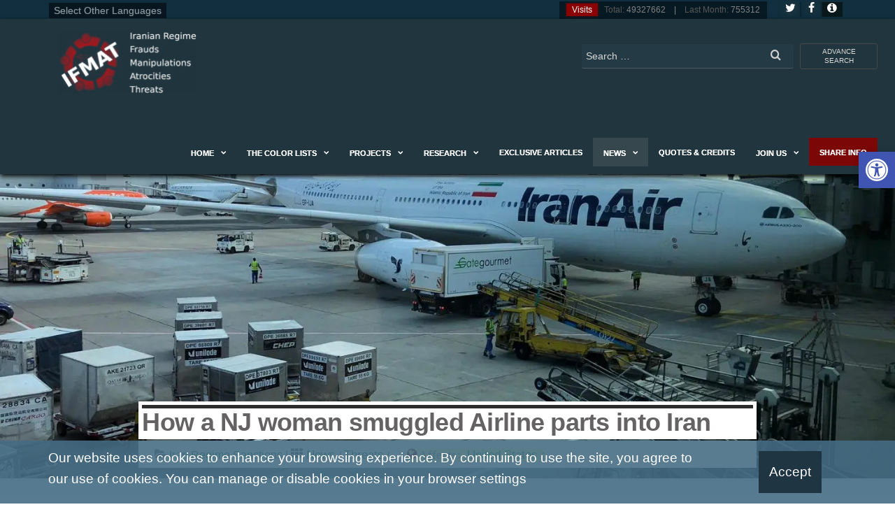

--- FILE ---
content_type: text/html; charset=UTF-8
request_url: https://www.ifmat.org/06/13/nj-woman-smuggled-airline-parts-iran/
body_size: 18041
content:
<!DOCTYPE html><html lang="en-US" xmlns:og="http://ogp.me/ns#" xmlns:fb="http://ogp.me/ns/fb#" class="no-js"><head><meta name="theme-color" content="#19420f"><meta name="msapplication-navbutton-color" content="#19420f"><meta name="apple-mobile-web-app-capable" content="yes"><meta name="apple-mobile-web-app-status-bar-style" content="black"><meta http-equiv="content-type" content="text/html; charset=UTF-8"><meta http-equiv="X-UA-Compatible" content="IE=edge"><meta name="viewport" content="width=device-width, initial-scale=1"><link rel="profile" href="http://gmpg.org/xfn/11"><link rel="pingback" href="https://www.ifmat.org/xmlrpc.php"><link media="all" href="https://www.ifmat.org/wp-content/cache/autoptimize/css/autoptimize_895ae49fe11cd4cfb49f44648b57e075.css" rel="stylesheet"><title>How a NJ woman smuggled Airline parts into Iran &#8211; IFMAT</title>  <script type="text/template" id="pvc-stats-view-template"><i class="pvc-stats-icon medium" aria-hidden="true"><svg aria-hidden="true" focusable="false" data-prefix="far" data-icon="chart-bar" role="img" xmlns="http://www.w3.org/2000/svg" viewBox="0 0 512 512" class="svg-inline--fa fa-chart-bar fa-w-16 fa-2x"><path fill="currentColor" d="M396.8 352h22.4c6.4 0 12.8-6.4 12.8-12.8V108.8c0-6.4-6.4-12.8-12.8-12.8h-22.4c-6.4 0-12.8 6.4-12.8 12.8v230.4c0 6.4 6.4 12.8 12.8 12.8zm-192 0h22.4c6.4 0 12.8-6.4 12.8-12.8V140.8c0-6.4-6.4-12.8-12.8-12.8h-22.4c-6.4 0-12.8 6.4-12.8 12.8v198.4c0 6.4 6.4 12.8 12.8 12.8zm96 0h22.4c6.4 0 12.8-6.4 12.8-12.8V204.8c0-6.4-6.4-12.8-12.8-12.8h-22.4c-6.4 0-12.8 6.4-12.8 12.8v134.4c0 6.4 6.4 12.8 12.8 12.8zM496 400H48V80c0-8.84-7.16-16-16-16H16C7.16 64 0 71.16 0 80v336c0 17.67 14.33 32 32 32h464c8.84 0 16-7.16 16-16v-16c0-8.84-7.16-16-16-16zm-387.2-48h22.4c6.4 0 12.8-6.4 12.8-12.8v-70.4c0-6.4-6.4-12.8-12.8-12.8h-22.4c-6.4 0-12.8 6.4-12.8 12.8v70.4c0 6.4 6.4 12.8 12.8 12.8z" class=""></path></svg></i> 
	 <%= total_view %> 	</span></script> <meta name='robots' content='max-image-preview:large' /><meta name="news_keywords" content="How, NJ woman smuggled, Airline parts, into Iran"><meta name="standout" content="https://www.ifmat.org/06/13/nj-woman-smuggled-airline-parts-iran/"/><link rel='dns-prefetch' href='//i0.wp.com' /><link rel='dns-prefetch' href='//c0.wp.com' /><link href='https://fonts.gstatic.com' crossorigin='anonymous' rel='preconnect' /><link rel="alternate" type="application/rss+xml" title="IFMAT &raquo; Feed" href="https://www.ifmat.org/feed/" /><link rel="alternate" type="application/rss+xml" title="IFMAT &raquo; Comments Feed" href="https://www.ifmat.org/comments/feed/" /><link rel="alternate" type="application/rss+xml" title="IFMAT &raquo; How a NJ woman smuggled Airline parts into Iran Comments Feed" href="https://www.ifmat.org/06/13/nj-woman-smuggled-airline-parts-iran/feed/" /> <script type="text/javascript" defer='defer' src="https://www.ifmat.org/wp-includes/js/jquery/jquery.min.js" id="jquery-core-js"></script> <script type="text/javascript" id="a3-pvc-backbone-js-extra">var pvc_vars = {"rest_api_url":"https:\/\/www.ifmat.org\/wp-json\/pvc\/v1","ajax_url":"https:\/\/www.ifmat.org\/wp-admin\/admin-ajax.php","security":"afe66ef453","ajax_load_type":"rest_api"};</script> <link rel="https://api.w.org/" href="https://www.ifmat.org/wp-json/" /><link rel="alternate" title="JSON" type="application/json" href="https://www.ifmat.org/wp-json/wp/v2/posts/59241" /><link rel="EditURI" type="application/rsd+xml" title="RSD" href="https://www.ifmat.org/xmlrpc.php?rsd" /><link rel="alternate" title="oEmbed (JSON)" type="application/json+oembed" href="https://www.ifmat.org/wp-json/oembed/1.0/embed?url=https%3A%2F%2Fwww.ifmat.org%2F06%2F13%2Fnj-woman-smuggled-airline-parts-iran%2F" /><link rel="alternate" title="oEmbed (XML)" type="text/xml+oembed" href="https://www.ifmat.org/wp-json/oembed/1.0/embed?url=https%3A%2F%2Fwww.ifmat.org%2F06%2F13%2Fnj-woman-smuggled-airline-parts-iran%2F&#038;format=xml" /><meta name="description" content="Joyce Eliabachu pleaded guilty on Tuesday to playing a pivotal role in smuggling over $2,000,000 in airline parts to desperate Iranian airlines. As tensions between the USA and Iran have soured and sanctions have been re-introduced, Iranian airlines are once again starved for spare parts for their aging fleets" /><meta name="keywords" content="how, nj woman smuggled, airline parts, into iran,iran regime sanctions,threats,united states events" /><link rel="canonical" href="https://www.ifmat.org/06/13/nj-woman-smuggled-airline-parts-iran/" /><meta name="generator" content="Redux 4.4.5" /><meta name="robots" content="index, follow" /> <script>document.documentElement.className = document.documentElement.className.replace( 'no-js', 'js' );</script>  <script type="text/javascript">var clicky_custom = clicky_custom || {};
  clicky_custom.outbound_pattern = ['/go/','/out/'];</script> <script async src="//static.getclicky.com/101119259.js"></script> <link rel="icon" href="https://i0.wp.com/www.ifmat.org/archiver/2016/07/ifmat-ico.png?fit=32%2C32&#038;ssl=1" sizes="32x32" /><link rel="icon" href="https://i0.wp.com/www.ifmat.org/archiver/2016/07/ifmat-ico.png?fit=166%2C162&#038;ssl=1" sizes="192x192" /><link rel="apple-touch-icon" href="https://i0.wp.com/www.ifmat.org/archiver/2016/07/ifmat-ico.png?fit=166%2C162&#038;ssl=1" /><meta name="msapplication-TileImage" content="https://i0.wp.com/www.ifmat.org/archiver/2016/07/ifmat-ico.png?fit=166%2C162&#038;ssl=1" /><meta property="og:locale" content="en_US"/><meta property="og:site_name" content="IFMAT"/><meta property="og:title" content="How a NJ woman smuggled Airline parts into Iran"/><meta property="og:url" content="https://www.ifmat.org/06/13/nj-woman-smuggled-airline-parts-iran/"/><meta property="og:type" content="article"/><meta property="og:description" content="Joyce Eliabachu pleaded guilty on Tuesday to playing a pivotal role in smuggling over $2,000,000 in airline parts to desperate Iranian airlines. As tensions between the USA and Iran have soured and sanctions have been re-introduced, Iranian airlines are once again starved for spare parts for their a"/><meta property="og:image" content="https://www.ifmat.org/archiver/2019/06/ifmat-How-a-NJ-woman-smuggled-Airline-parts-into-Iran.jpg"/><meta property="og:image:url" content="https://www.ifmat.org/archiver/2019/06/ifmat-How-a-NJ-woman-smuggled-Airline-parts-into-Iran.jpg"/><meta property="og:image:secure_url" content="https://www.ifmat.org/archiver/2019/06/ifmat-How-a-NJ-woman-smuggled-Airline-parts-into-Iran.jpg"/><meta property="article:published_time" content="2019-06-13T11:26:52+00:00"/><meta property="article:modified_time" content="2019-06-13T11:26:52+00:00" /><meta property="og:updated_time" content="2019-06-13T11:26:52+00:00" /><meta property="article:section" content="Threats"/><meta property="article:section" content="United States Events"/><meta itemprop="name" content="How a NJ woman smuggled Airline parts into Iran"/><meta itemprop="headline" content="How a NJ woman smuggled Airline parts into Iran"/><meta itemprop="description" content="Joyce Eliabachu pleaded guilty on Tuesday to playing a pivotal role in smuggling over $2,000,000 in airline parts to desperate Iranian airlines. As tensions between the USA and Iran have soured and sanctions have been re-introduced, Iranian airlines are once again starved for spare parts for their a"/><meta itemprop="image" content="https://www.ifmat.org/archiver/2019/06/ifmat-How-a-NJ-woman-smuggled-Airline-parts-into-Iran.jpg"/><meta itemprop="datePublished" content="2019-06-13"/><meta itemprop="dateModified" content="2019-06-13T11:26:52+00:00" /><meta itemprop="author" content="ifmat ifmat"/><meta name="twitter:title" content="How a NJ woman smuggled Airline parts into Iran"/><meta name="twitter:url" content="https://www.ifmat.org/06/13/nj-woman-smuggled-airline-parts-iran/"/><meta name="twitter:description" content="Joyce Eliabachu pleaded guilty on Tuesday to playing a pivotal role in smuggling over $2,000,000 in airline parts to desperate Iranian airlines. As tensions between the USA and Iran have soured and sanctions have been re-introduced, Iranian airlines are once again starved for spare parts for their a"/><meta name="twitter:image" content="https://www.ifmat.org/archiver/2019/06/ifmat-How-a-NJ-woman-smuggled-Airline-parts-into-Iran.jpg"/><meta name="twitter:card" content="summary_large_image"/><meta name="twitter:site" content="@IFMAT_org"/><meta name="publisher" content="IFMAT"/></head><body id="blog" class="post-template post-template-page-templates post-template-template-newspages post-template-page-templatestemplate-newspages-php single single-post postid-59241 single-format-standard wp-custom-logo"><div class="page-wrap"><div class="top-container-social-lng"><div class="container"><div class="selectiflanguagenews"><div id="google_translate_element"><span>Select Other Languages</span></div></div><div class="visitscounter-head"><p class="numbersvisits"><span><i class="fa fa-bullseye" aria-hidden="true"></i>Visits </span><strong>Total:</strong> 49327662 &nbsp;&nbsp; | &nbsp;&nbsp; <strong>Last Month:</strong> 755312</p> <a class="ifmat-button-socials-side ifmat-button-social-tw " href="https://www.twitter.com/IFMAT_org" target="_blank" title="Follow Us on Twitter"><i class="fa fa-twitter"></i></a> <a class="ifmat-button-socials-side ifmat-button-social-fb" href="https://www.facebook.com/IFMAT-105882661560714" target="_blank" title="Follow Us on Facebook"><i class="fa fa-facebook"></i></a> <a class="ifmat-button-color-info" href="#ifmatpopupcolorinfo" title="IFMAT Info - Color Guide"><i class="fa fa-info-circle" aria-hidden="true"></i></a></div></div></div><div id="page-head" class="main-menu"><div class="container"><div class="navbar-header"><div class="site-heading navbar-brand heading-menu" ><div class="site-branding-logo"> <a href="https://www.ifmat.org/" class="custom-logo-link" rel="home"><img width="788" height="358" src="https://i0.wp.com/www.ifmat.org/archiver/2023/09/IFMAT-logo.png?fit=788%2C358&amp;ssl=1" class="custom-logo" alt="IFMAT-logo" decoding="async" fetchpriority="high" srcset="https://i0.wp.com/www.ifmat.org/archiver/2023/09/IFMAT-logo.png?w=788&amp;ssl=1 788w, https://i0.wp.com/www.ifmat.org/archiver/2023/09/IFMAT-logo.png?resize=300%2C136&amp;ssl=1 300w, https://i0.wp.com/www.ifmat.org/archiver/2023/09/IFMAT-logo.png?resize=768%2C349&amp;ssl=1 768w, https://i0.wp.com/www.ifmat.org/archiver/2023/09/IFMAT-logo.png?resize=30%2C14&amp;ssl=1 30w" sizes="(max-width: 788px) 100vw, 788px" data-attachment-id="141639" data-permalink="https://www.ifmat.org/ifmat-logo-3/" data-orig-file="https://i0.wp.com/www.ifmat.org/archiver/2023/09/IFMAT-logo.png?fit=788%2C358&amp;ssl=1" data-orig-size="788,358" data-comments-opened="0" data-image-meta="{&quot;aperture&quot;:&quot;0&quot;,&quot;credit&quot;:&quot;&quot;,&quot;camera&quot;:&quot;&quot;,&quot;caption&quot;:&quot;&quot;,&quot;created_timestamp&quot;:&quot;0&quot;,&quot;copyright&quot;:&quot;&quot;,&quot;focal_length&quot;:&quot;0&quot;,&quot;iso&quot;:&quot;0&quot;,&quot;shutter_speed&quot;:&quot;0&quot;,&quot;title&quot;:&quot;&quot;,&quot;orientation&quot;:&quot;0&quot;}" data-image-title="IFMAT-logo" data-image-description="&lt;p&gt;IFMAT-logo&lt;/p&gt;
" data-image-caption="" data-medium-file="https://i0.wp.com/www.ifmat.org/archiver/2023/09/IFMAT-logo.png?fit=300%2C136&amp;ssl=1" data-large-file="https://i0.wp.com/www.ifmat.org/archiver/2023/09/IFMAT-logo.png?fit=788%2C358&amp;ssl=1" /></a></div><div class="site-branding-text"><p class="site-title"><a href="https://www.ifmat.org/" rel="home">IFMAT</a></p><p class="site-description"> IFMAT | Iran , Iranian Regime &#8211; Frauds, Manipulations, Atrocities Human Rights Violations, Threats and Terror</p></div></div></div><nav id="site-navigation" class="navbar navbar-default nav-pos-left"> <a href="https://www.ifmat.org/advance-search/" id="search-mobile" class="search-button-mobile"><i class="fa fa-search" aria-hidden="true"></i></a> <a href="#" id="main-menu-panel" class="open-panel" data-panel="main-menu-panel"> <span></span> <span></span> <span></span><div class="brand-absolute visible-xs">Menu</div> </a><div class="top-search-box showonbigscreen"><p id="close-on-mobile" class="showonmobile">[exit]</p> <a href="https://www.ifmat.org/advance-search/" title="Ifmat Advance Search" class="advance-search-top">advance search</a><form role="search" method="get" class="search-form" action="https://www.ifmat.org/"> <label> <span class="screen-reader-text">Search for:</span> <input type="search" class="search-field" placeholder="Search …" value="" name="s" /> </label> <button type="submit" class="search-submit" value="Search"><i class="fa fa-search"></i></button></form></div><div class="menu-container"><ul id="menu-main-menu" class="nav navbar-nav navbar-left"><li itemscope="itemscope" itemtype="https://www.schema.org/SiteNavigationElement" id="menu-item-16" class="menu-item menu-item-type-post_type menu-item-object-page menu-item-home menu-item-has-children dropdown menu-item-16 nav-item"><a title="Home" href="https://www.ifmat.org/" data-toggle="dropdown" aria-haspopup="true" aria-expanded="false" class="dropdown-toggle nav-link" id="menu-item-dropdown-16">Home</a><ul class="dropdown-menu" aria-labelledby="menu-item-dropdown-16" role="menu"><li itemscope="itemscope" itemtype="https://www.schema.org/SiteNavigationElement" id="menu-item-426" class="menu-item menu-item-type-post_type menu-item-object-page menu-item-426 nav-item"><a title="About Us" href="https://www.ifmat.org/about-us/" class="dropdown-item">About Us</a></li><li itemscope="itemscope" itemtype="https://www.schema.org/SiteNavigationElement" id="menu-item-2337" class="menu-item menu-item-type-post_type menu-item-object-page menu-item-2337 nav-item"><a title="Our Method" href="https://www.ifmat.org/our-method/" class="dropdown-item">Our Method</a></li><li itemscope="itemscope" itemtype="https://www.schema.org/SiteNavigationElement" id="menu-item-2336" class="menu-item menu-item-type-post_type menu-item-object-page menu-item-2336 nav-item"><a title="Our Vision" href="https://www.ifmat.org/ourvision/" class="dropdown-item">Our Vision</a></li></ul></li><li itemscope="itemscope" itemtype="https://www.schema.org/SiteNavigationElement" id="menu-item-124228" class="menu-item menu-item-type-taxonomy menu-item-object-category menu-item-has-children dropdown menu-item-124228 nav-item"><a title="The color lists" href="https://www.ifmat.org/the-color-lists/" data-toggle="dropdown" aria-haspopup="true" aria-expanded="false" class="dropdown-toggle nav-link" id="menu-item-dropdown-124228">The color lists</a><ul class="dropdown-menu" aria-labelledby="menu-item-dropdown-124228" role="menu"><li itemscope="itemscope" itemtype="https://www.schema.org/SiteNavigationElement" id="menu-item-57618" class="menu-item menu-item-type-taxonomy menu-item-object-category menu-item-has-children dropdown menu-item-57618 nav-item"><a title="Black List" href="https://www.ifmat.org/the-color-lists/blacklist/" class="dropdown-item">Black List</a><ul class="dropdown-menu" aria-labelledby="menu-item-dropdown-124228" role="menu"><li itemscope="itemscope" itemtype="https://www.schema.org/SiteNavigationElement" id="menu-item-57607" class="menu-item menu-item-type-taxonomy menu-item-object-category menu-item-has-children dropdown menu-item-57607 nav-item"><a title="Figures" href="https://www.ifmat.org/the-color-lists/blacklist/bl_figures/" class="dropdown-item">Figures</a><ul class="dropdown-menu" aria-labelledby="menu-item-dropdown-124228" role="menu"><li itemscope="itemscope" itemtype="https://www.schema.org/SiteNavigationElement" id="menu-item-98" class="menu-item menu-item-type-taxonomy menu-item-object-category menu-item-98 nav-item"><a title="Top Alerts" href="https://www.ifmat.org/the-color-lists/blacklist/bl_figures/bl_figures_topalerts/" class="dropdown-item">Top Alerts</a></li><li itemscope="itemscope" itemtype="https://www.schema.org/SiteNavigationElement" id="menu-item-100" class="menu-item menu-item-type-taxonomy menu-item-object-category menu-item-100 nav-item"><a title="High Alert" href="https://www.ifmat.org/the-color-lists/blacklist/bl_figures/bl-figures-highalert/" class="dropdown-item">High Alert</a></li><li itemscope="itemscope" itemtype="https://www.schema.org/SiteNavigationElement" id="menu-item-101" class="menu-item menu-item-type-taxonomy menu-item-object-category menu-item-101 nav-item"><a title="Medium Alert" href="https://www.ifmat.org/the-color-lists/blacklist/bl_figures/bl-figures-mediuamalert/" class="dropdown-item">Medium Alert</a></li><li itemscope="itemscope" itemtype="https://www.schema.org/SiteNavigationElement" id="menu-item-99" class="menu-item menu-item-type-taxonomy menu-item-object-category menu-item-99 nav-item"><a title="Risk Alert" href="https://www.ifmat.org/the-color-lists/blacklist/bl_figures/bl-figures-riskalert/" class="dropdown-item">Risk Alert</a></li><li itemscope="itemscope" itemtype="https://www.schema.org/SiteNavigationElement" id="menu-item-97" class="menu-item menu-item-type-taxonomy menu-item-object-category menu-item-97 nav-item"><a title="General Alert" href="https://www.ifmat.org/the-color-lists/blacklist/bl_figures/bl_figures_generalalert/" class="dropdown-item">General Alert</a></li></ul></li><li itemscope="itemscope" itemtype="https://www.schema.org/SiteNavigationElement" id="menu-item-57599" class="menu-item menu-item-type-taxonomy menu-item-object-category menu-item-has-children dropdown menu-item-57599 nav-item"><a title="Companies" href="https://www.ifmat.org/the-color-lists/blacklist/bl_companies/" class="dropdown-item">Companies</a><ul class="dropdown-menu" aria-labelledby="menu-item-dropdown-124228" role="menu"><li itemscope="itemscope" itemtype="https://www.schema.org/SiteNavigationElement" id="menu-item-107" class="menu-item menu-item-type-taxonomy menu-item-object-category menu-item-107 nav-item"><a title="Top Alert" href="https://www.ifmat.org/the-color-lists/blacklist/bl_companies/bl_companies_topalert/" class="dropdown-item">Top Alert</a></li><li itemscope="itemscope" itemtype="https://www.schema.org/SiteNavigationElement" id="menu-item-104" class="menu-item menu-item-type-taxonomy menu-item-object-category menu-item-104 nav-item"><a title="High Alert" href="https://www.ifmat.org/the-color-lists/blacklist/bl_companies/bl_companies_highalert/" class="dropdown-item">High Alert</a></li><li itemscope="itemscope" itemtype="https://www.schema.org/SiteNavigationElement" id="menu-item-105" class="menu-item menu-item-type-taxonomy menu-item-object-category menu-item-105 nav-item"><a title="Medium Alert" href="https://www.ifmat.org/the-color-lists/blacklist/bl_companies/bl_companies_mediumalert/" class="dropdown-item">Medium Alert</a></li><li itemscope="itemscope" itemtype="https://www.schema.org/SiteNavigationElement" id="menu-item-106" class="menu-item menu-item-type-taxonomy menu-item-object-category menu-item-106 nav-item"><a title="Risk Alert" href="https://www.ifmat.org/the-color-lists/blacklist/bl_companies/bl_companies_riskalert/" class="dropdown-item">Risk Alert</a></li><li itemscope="itemscope" itemtype="https://www.schema.org/SiteNavigationElement" id="menu-item-103" class="menu-item menu-item-type-taxonomy menu-item-object-category menu-item-103 nav-item"><a title="General Alert" href="https://www.ifmat.org/the-color-lists/blacklist/bl_companies/bl_companies_generalalert/" class="dropdown-item">General Alert</a></li></ul></li><li itemscope="itemscope" itemtype="https://www.schema.org/SiteNavigationElement" id="menu-item-57617" class="menu-item menu-item-type-taxonomy menu-item-object-category menu-item-has-children dropdown menu-item-57617 nav-item"><a title="Organizations" href="https://www.ifmat.org/the-color-lists/blacklist/bl_organizations/" class="dropdown-item">Organizations</a><ul class="dropdown-menu" aria-labelledby="menu-item-dropdown-124228" role="menu"><li itemscope="itemscope" itemtype="https://www.schema.org/SiteNavigationElement" id="menu-item-113" class="menu-item menu-item-type-taxonomy menu-item-object-category menu-item-113 nav-item"><a title="Top Alert" href="https://www.ifmat.org/the-color-lists/blacklist/bl_organizations/bl_organizations_topalert/" class="dropdown-item">Top Alert</a></li><li itemscope="itemscope" itemtype="https://www.schema.org/SiteNavigationElement" id="menu-item-110" class="menu-item menu-item-type-taxonomy menu-item-object-category menu-item-110 nav-item"><a title="High Alert" href="https://www.ifmat.org/the-color-lists/blacklist/bl_organizations/bl_organizations_highalert/" class="dropdown-item">High Alert</a></li><li itemscope="itemscope" itemtype="https://www.schema.org/SiteNavigationElement" id="menu-item-111" class="menu-item menu-item-type-taxonomy menu-item-object-category menu-item-111 nav-item"><a title="Medium Alert" href="https://www.ifmat.org/the-color-lists/blacklist/bl_organizations/bl_organizations_mediumalert/" class="dropdown-item">Medium Alert</a></li><li itemscope="itemscope" itemtype="https://www.schema.org/SiteNavigationElement" id="menu-item-112" class="menu-item menu-item-type-taxonomy menu-item-object-category menu-item-112 nav-item"><a title="Risk Alert" href="https://www.ifmat.org/the-color-lists/blacklist/bl_organizations/bl_organizations_riskalert/" class="dropdown-item">Risk Alert</a></li><li itemscope="itemscope" itemtype="https://www.schema.org/SiteNavigationElement" id="menu-item-109" class="menu-item menu-item-type-taxonomy menu-item-object-category menu-item-109 nav-item"><a title="General Alert" href="https://www.ifmat.org/the-color-lists/blacklist/bl_organizations/bl_organizations_generalalert/" class="dropdown-item">General Alert</a></li></ul></li></ul></li><li itemscope="itemscope" itemtype="https://www.schema.org/SiteNavigationElement" id="menu-item-57653" class="menu-item menu-item-type-taxonomy menu-item-object-category menu-item-has-children dropdown menu-item-57653 nav-item"><a title="Gray List" href="https://www.ifmat.org/the-color-lists/graylist/" class="dropdown-item">Gray List</a><ul class="dropdown-menu" aria-labelledby="menu-item-dropdown-124228" role="menu"><li itemscope="itemscope" itemtype="https://www.schema.org/SiteNavigationElement" id="menu-item-57640" class="menu-item menu-item-type-taxonomy menu-item-object-category menu-item-has-children dropdown menu-item-57640 nav-item"><a title="Figures" href="https://www.ifmat.org/the-color-lists/graylist/gl_figures/" class="dropdown-item">Figures</a><ul class="dropdown-menu" aria-labelledby="menu-item-dropdown-124228" role="menu"><li itemscope="itemscope" itemtype="https://www.schema.org/SiteNavigationElement" id="menu-item-119" class="menu-item menu-item-type-taxonomy menu-item-object-category menu-item-119 nav-item"><a title="Top Alert" href="https://www.ifmat.org/the-color-lists/graylist/gl_figures/gl_figures_topalert/" class="dropdown-item">Top Alert</a></li><li itemscope="itemscope" itemtype="https://www.schema.org/SiteNavigationElement" id="menu-item-116" class="menu-item menu-item-type-taxonomy menu-item-object-category menu-item-116 nav-item"><a title="High Alert" href="https://www.ifmat.org/the-color-lists/graylist/gl_figures/gl_figures_highalert/" class="dropdown-item">High Alert</a></li><li itemscope="itemscope" itemtype="https://www.schema.org/SiteNavigationElement" id="menu-item-117" class="menu-item menu-item-type-taxonomy menu-item-object-category menu-item-117 nav-item"><a title="Medium Alert" href="https://www.ifmat.org/the-color-lists/graylist/gl_figures/gl_figures_mediumalert/" class="dropdown-item">Medium Alert</a></li><li itemscope="itemscope" itemtype="https://www.schema.org/SiteNavigationElement" id="menu-item-118" class="menu-item menu-item-type-taxonomy menu-item-object-category menu-item-118 nav-item"><a title="Risk Alert" href="https://www.ifmat.org/the-color-lists/graylist/gl_figures/gl_figures_riskalert/" class="dropdown-item">Risk Alert</a></li><li itemscope="itemscope" itemtype="https://www.schema.org/SiteNavigationElement" id="menu-item-115" class="menu-item menu-item-type-taxonomy menu-item-object-category menu-item-115 nav-item"><a title="General Alert" href="https://www.ifmat.org/the-color-lists/graylist/gl_figures/gl_figures_generalalert/" class="dropdown-item">General Alert</a></li></ul></li><li itemscope="itemscope" itemtype="https://www.schema.org/SiteNavigationElement" id="menu-item-57633" class="menu-item menu-item-type-taxonomy menu-item-object-category menu-item-has-children dropdown menu-item-57633 nav-item"><a title="Companies" href="https://www.ifmat.org/the-color-lists/graylist/gl-companies/" class="dropdown-item">Companies</a><ul class="dropdown-menu" aria-labelledby="menu-item-dropdown-124228" role="menu"><li itemscope="itemscope" itemtype="https://www.schema.org/SiteNavigationElement" id="menu-item-125" class="menu-item menu-item-type-taxonomy menu-item-object-category menu-item-125 nav-item"><a title="Top Alert" href="https://www.ifmat.org/the-color-lists/graylist/gl-companies/gl_companies_topalert/" class="dropdown-item">Top Alert</a></li><li itemscope="itemscope" itemtype="https://www.schema.org/SiteNavigationElement" id="menu-item-122" class="menu-item menu-item-type-taxonomy menu-item-object-category menu-item-122 nav-item"><a title="High Alert" href="https://www.ifmat.org/the-color-lists/graylist/gl-companies/gr_companies_highalert/" class="dropdown-item">High Alert</a></li><li itemscope="itemscope" itemtype="https://www.schema.org/SiteNavigationElement" id="menu-item-123" class="menu-item menu-item-type-taxonomy menu-item-object-category menu-item-123 nav-item"><a title="Medium Alert" href="https://www.ifmat.org/the-color-lists/graylist/gl-companies/gr_companies_mediumalert/" class="dropdown-item">Medium Alert</a></li><li itemscope="itemscope" itemtype="https://www.schema.org/SiteNavigationElement" id="menu-item-124" class="menu-item menu-item-type-taxonomy menu-item-object-category menu-item-124 nav-item"><a title="Risk Alert" href="https://www.ifmat.org/the-color-lists/graylist/gl-companies/gr_companies_riskalert/" class="dropdown-item">Risk Alert</a></li><li itemscope="itemscope" itemtype="https://www.schema.org/SiteNavigationElement" id="menu-item-121" class="menu-item menu-item-type-taxonomy menu-item-object-category menu-item-121 nav-item"><a title="General Alert" href="https://www.ifmat.org/the-color-lists/graylist/gl-companies/gr_companies_generalalert/" class="dropdown-item">General Alert</a></li></ul></li><li itemscope="itemscope" itemtype="https://www.schema.org/SiteNavigationElement" id="menu-item-57646" class="menu-item menu-item-type-taxonomy menu-item-object-category menu-item-has-children dropdown menu-item-57646 nav-item"><a title="Organizations" href="https://www.ifmat.org/the-color-lists/graylist/gl-organizations/" class="dropdown-item">Organizations</a><ul class="dropdown-menu" aria-labelledby="menu-item-dropdown-124228" role="menu"><li itemscope="itemscope" itemtype="https://www.schema.org/SiteNavigationElement" id="menu-item-131" class="menu-item menu-item-type-taxonomy menu-item-object-category menu-item-131 nav-item"><a title="Top Alert" href="https://www.ifmat.org/the-color-lists/graylist/gl-organizations/gl_organizations_topalert/" class="dropdown-item">Top Alert</a></li><li itemscope="itemscope" itemtype="https://www.schema.org/SiteNavigationElement" id="menu-item-128" class="menu-item menu-item-type-taxonomy menu-item-object-category menu-item-128 nav-item"><a title="High Alert" href="https://www.ifmat.org/the-color-lists/graylist/gl-organizations/gr_organizations_highalert/" class="dropdown-item">High Alert</a></li><li itemscope="itemscope" itemtype="https://www.schema.org/SiteNavigationElement" id="menu-item-129" class="menu-item menu-item-type-taxonomy menu-item-object-category menu-item-129 nav-item"><a title="Medium Alert" href="https://www.ifmat.org/the-color-lists/graylist/gl-organizations/gl_organizations_mediumalert/" class="dropdown-item">Medium Alert</a></li><li itemscope="itemscope" itemtype="https://www.schema.org/SiteNavigationElement" id="menu-item-130" class="menu-item menu-item-type-taxonomy menu-item-object-category menu-item-130 nav-item"><a title="Risk Alert" href="https://www.ifmat.org/the-color-lists/graylist/gl-organizations/gl_organizations_riskalert/" class="dropdown-item">Risk Alert</a></li><li itemscope="itemscope" itemtype="https://www.schema.org/SiteNavigationElement" id="menu-item-127" class="menu-item menu-item-type-taxonomy menu-item-object-category menu-item-127 nav-item"><a title="General Alert" href="https://www.ifmat.org/the-color-lists/graylist/gl-organizations/gl_organizations_generalalert/" class="dropdown-item">General Alert</a></li></ul></li></ul></li></ul></li><li itemscope="itemscope" itemtype="https://www.schema.org/SiteNavigationElement" id="menu-item-24233" class="menu-item menu-item-type-custom menu-item-object-custom menu-item-has-children dropdown menu-item-24233 nav-item"><a title="projects" href="#" data-toggle="dropdown" aria-haspopup="true" aria-expanded="false" class="dropdown-toggle nav-link" id="menu-item-dropdown-24233">projects</a><ul class="dropdown-menu" aria-labelledby="menu-item-dropdown-24233" role="menu"><li itemscope="itemscope" itemtype="https://www.schema.org/SiteNavigationElement" id="menu-item-131074" class="menu-item menu-item-type-post_type menu-item-object-page menu-item-131074 nav-item"><a title="Tribute to Mahsa Amini" href="https://www.ifmat.org/tribute-to-mahsa-amini/" class="dropdown-item">Tribute to Mahsa Amini</a></li><li itemscope="itemscope" itemtype="https://www.schema.org/SiteNavigationElement" id="menu-item-124232" class="menu-item menu-item-type-post_type menu-item-object-page menu-item-124232 nav-item"><a title="When you do Business with Iran this is what you pay for" href="https://www.ifmat.org/when-you-do-business-with-iran-this-is-what-you-pay-for/" class="dropdown-item">When you do Business with Iran this is what you pay for</a></li><li itemscope="itemscope" itemtype="https://www.schema.org/SiteNavigationElement" id="menu-item-124231" class="menu-item menu-item-type-post_type menu-item-object-page menu-item-124231 nav-item"><a title="Iranian Regime is infecting Business World with Cancer" href="https://www.ifmat.org/iranian-regime-is-infecting-business-world-with-cancer/" class="dropdown-item">Iranian Regime is infecting Business World with Cancer</a></li><li itemscope="itemscope" itemtype="https://www.schema.org/SiteNavigationElement" id="menu-item-78926" class="menu-item menu-item-type-taxonomy menu-item-object-category menu-item-78926 nav-item"><a title="Online Investigation" href="https://www.ifmat.org/cyber-research/online-investigation/" class="dropdown-item">Online Investigation</a></li><li itemscope="itemscope" itemtype="https://www.schema.org/SiteNavigationElement" id="menu-item-24235" class="menu-item menu-item-type-custom menu-item-object-custom menu-item-has-children dropdown menu-item-24235 nav-item"><a title="World and Iranian Regime (World Map)" href="https://www.ifmat.org/world-interactive-map/" class="dropdown-item">World and Iranian Regime (World Map)</a><ul class="dropdown-menu" aria-labelledby="menu-item-dropdown-24233" role="menu"><li itemscope="itemscope" itemtype="https://www.schema.org/SiteNavigationElement" id="menu-item-47611" class="menu-item menu-item-type-post_type menu-item-object-page menu-item-47611 nav-item"><a title="Australia" href="https://www.ifmat.org/ifmat-australia-table-view/" class="dropdown-item">Australia</a></li><li itemscope="itemscope" itemtype="https://www.schema.org/SiteNavigationElement" id="menu-item-47624" class="menu-item menu-item-type-post_type menu-item-object-page menu-item-47624 nav-item"><a title="Afghanistan" href="https://www.ifmat.org/ifmat-afghanistan-table-view/" class="dropdown-item">Afghanistan</a></li><li itemscope="itemscope" itemtype="https://www.schema.org/SiteNavigationElement" id="menu-item-77926" class="menu-item menu-item-type-post_type menu-item-object-page menu-item-77926 nav-item"><a title="Albania" href="https://www.ifmat.org/ifmat-albania-table-view/" class="dropdown-item">Albania</a></li><li itemscope="itemscope" itemtype="https://www.schema.org/SiteNavigationElement" id="menu-item-47625" class="menu-item menu-item-type-post_type menu-item-object-page menu-item-47625 nav-item"><a title="Armenia" href="https://www.ifmat.org/ifmat-armenia-table-view/" class="dropdown-item">Armenia</a></li><li itemscope="itemscope" itemtype="https://www.schema.org/SiteNavigationElement" id="menu-item-47612" class="menu-item menu-item-type-post_type menu-item-object-page menu-item-47612 nav-item"><a title="Austria" href="https://www.ifmat.org/ifmat-austria-table-view/" class="dropdown-item">Austria</a></li><li itemscope="itemscope" itemtype="https://www.schema.org/SiteNavigationElement" id="menu-item-47613" class="menu-item menu-item-type-post_type menu-item-object-page menu-item-47613 nav-item"><a title="Bahrain" href="https://www.ifmat.org/ifmat-bahrain-table-view/" class="dropdown-item">Bahrain</a></li><li itemscope="itemscope" itemtype="https://www.schema.org/SiteNavigationElement" id="menu-item-47614" class="menu-item menu-item-type-post_type menu-item-object-page menu-item-47614 nav-item"><a title="Belarus" href="https://www.ifmat.org/ifmat-belarus-table-view/" class="dropdown-item">Belarus</a></li><li itemscope="itemscope" itemtype="https://www.schema.org/SiteNavigationElement" id="menu-item-47615" class="menu-item menu-item-type-post_type menu-item-object-page menu-item-47615 nav-item"><a title="Belgium" href="https://www.ifmat.org/ifmat-belgium-table-view/" class="dropdown-item">Belgium</a></li><li itemscope="itemscope" itemtype="https://www.schema.org/SiteNavigationElement" id="menu-item-47616" class="menu-item menu-item-type-post_type menu-item-object-page menu-item-47616 nav-item"><a title="Brazil" href="https://www.ifmat.org/brazil-table-view/" class="dropdown-item">Brazil</a></li><li itemscope="itemscope" itemtype="https://www.schema.org/SiteNavigationElement" id="menu-item-47617" class="menu-item menu-item-type-post_type menu-item-object-page menu-item-47617 nav-item"><a title="Canada" href="https://www.ifmat.org/ifmat-canada-table-view/" class="dropdown-item">Canada</a></li><li itemscope="itemscope" itemtype="https://www.schema.org/SiteNavigationElement" id="menu-item-47618" class="menu-item menu-item-type-post_type menu-item-object-page menu-item-47618 nav-item"><a title="Cayman Islands" href="https://www.ifmat.org/ifmat-cayman-islands-table-view/" class="dropdown-item">Cayman Islands</a></li><li itemscope="itemscope" itemtype="https://www.schema.org/SiteNavigationElement" id="menu-item-47619" class="menu-item menu-item-type-post_type menu-item-object-page menu-item-47619 nav-item"><a title="China" href="https://www.ifmat.org/ifmat-china-table-view/" class="dropdown-item">China</a></li><li itemscope="itemscope" itemtype="https://www.schema.org/SiteNavigationElement" id="menu-item-47620" class="menu-item menu-item-type-post_type menu-item-object-page menu-item-47620 nav-item"><a title="Croatia" href="https://www.ifmat.org/ifmat-croatia-table-view/" class="dropdown-item">Croatia</a></li><li itemscope="itemscope" itemtype="https://www.schema.org/SiteNavigationElement" id="menu-item-47621" class="menu-item menu-item-type-post_type menu-item-object-page menu-item-47621 nav-item"><a title="Cyprus" href="https://www.ifmat.org/ifmat-cyprus-table-view/" class="dropdown-item">Cyprus</a></li><li itemscope="itemscope" itemtype="https://www.schema.org/SiteNavigationElement" id="menu-item-47622" class="menu-item menu-item-type-post_type menu-item-object-page menu-item-47622 nav-item"><a title="Denmark" href="https://www.ifmat.org/ifmat-denmark-table-view/" class="dropdown-item">Denmark</a></li><li itemscope="itemscope" itemtype="https://www.schema.org/SiteNavigationElement" id="menu-item-47623" class="menu-item menu-item-type-post_type menu-item-object-page menu-item-47623 nav-item"><a title="Egypt" href="https://www.ifmat.org/ifmat-egypt-table-view/" class="dropdown-item">Egypt</a></li><li itemscope="itemscope" itemtype="https://www.schema.org/SiteNavigationElement" id="menu-item-47626" class="menu-item menu-item-type-post_type menu-item-object-page menu-item-47626 nav-item"><a title="Finland" href="https://www.ifmat.org/ifmat-finland-table-view/" class="dropdown-item">Finland</a></li><li itemscope="itemscope" itemtype="https://www.schema.org/SiteNavigationElement" id="menu-item-47627" class="menu-item menu-item-type-post_type menu-item-object-page menu-item-47627 nav-item"><a title="France" href="https://www.ifmat.org/ifmat-france-table-view/" class="dropdown-item">France</a></li><li itemscope="itemscope" itemtype="https://www.schema.org/SiteNavigationElement" id="menu-item-47629" class="menu-item menu-item-type-post_type menu-item-object-page menu-item-47629 nav-item"><a title="Greece" href="https://www.ifmat.org/greece-table-view/" class="dropdown-item">Greece</a></li><li itemscope="itemscope" itemtype="https://www.schema.org/SiteNavigationElement" id="menu-item-47628" class="menu-item menu-item-type-post_type menu-item-object-page menu-item-47628 nav-item"><a title="Germany" href="https://www.ifmat.org/ifmat-germany-table-view/" class="dropdown-item">Germany</a></li><li itemscope="itemscope" itemtype="https://www.schema.org/SiteNavigationElement" id="menu-item-47630" class="menu-item menu-item-type-post_type menu-item-object-page menu-item-47630 nav-item"><a title="Hong Kong" href="https://www.ifmat.org/ifmat-hong-kong-table-view/" class="dropdown-item">Hong Kong</a></li><li itemscope="itemscope" itemtype="https://www.schema.org/SiteNavigationElement" id="menu-item-47631" class="menu-item menu-item-type-post_type menu-item-object-page menu-item-47631 nav-item"><a title="Hungary" href="https://www.ifmat.org/ifmat-hungary-table-view/" class="dropdown-item">Hungary</a></li><li itemscope="itemscope" itemtype="https://www.schema.org/SiteNavigationElement" id="menu-item-47632" class="menu-item menu-item-type-post_type menu-item-object-page menu-item-47632 nav-item"><a title="India" href="https://www.ifmat.org/ifmat-india-table-view/" class="dropdown-item">India</a></li><li itemscope="itemscope" itemtype="https://www.schema.org/SiteNavigationElement" id="menu-item-75087" class="menu-item menu-item-type-post_type menu-item-object-page menu-item-75087 nav-item"><a title="Indonesia" href="https://www.ifmat.org/ifmat-indonesia-table-view/" class="dropdown-item">Indonesia</a></li><li itemscope="itemscope" itemtype="https://www.schema.org/SiteNavigationElement" id="menu-item-47633" class="menu-item menu-item-type-post_type menu-item-object-page menu-item-47633 nav-item"><a title="Iraq" href="https://www.ifmat.org/ifmat-iraq-table-view/" class="dropdown-item">Iraq</a></li><li itemscope="itemscope" itemtype="https://www.schema.org/SiteNavigationElement" id="menu-item-47634" class="menu-item menu-item-type-post_type menu-item-object-page menu-item-47634 nav-item"><a title="Italy" href="https://www.ifmat.org/ifmat-italy-table-view/" class="dropdown-item">Italy</a></li><li itemscope="itemscope" itemtype="https://www.schema.org/SiteNavigationElement" id="menu-item-47635" class="menu-item menu-item-type-post_type menu-item-object-page menu-item-47635 nav-item"><a title="Japan" href="https://www.ifmat.org/ifmat-japan-table-view/" class="dropdown-item">Japan</a></li><li itemscope="itemscope" itemtype="https://www.schema.org/SiteNavigationElement" id="menu-item-47636" class="menu-item menu-item-type-post_type menu-item-object-page menu-item-47636 nav-item"><a title="Jordan" href="https://www.ifmat.org/ifmat-jordan-table-view/" class="dropdown-item">Jordan</a></li><li itemscope="itemscope" itemtype="https://www.schema.org/SiteNavigationElement" id="menu-item-47637" class="menu-item menu-item-type-post_type menu-item-object-page menu-item-47637 nav-item"><a title="Kosovo" href="https://www.ifmat.org/ifmat-kosovo-table-view/" class="dropdown-item">Kosovo</a></li><li itemscope="itemscope" itemtype="https://www.schema.org/SiteNavigationElement" id="menu-item-47638" class="menu-item menu-item-type-post_type menu-item-object-page menu-item-47638 nav-item"><a title="Kuwait" href="https://www.ifmat.org/ifmat-kuwait-table-view/" class="dropdown-item">Kuwait</a></li><li itemscope="itemscope" itemtype="https://www.schema.org/SiteNavigationElement" id="menu-item-47639" class="menu-item menu-item-type-post_type menu-item-object-page menu-item-47639 nav-item"><a title="Kyrgyzstan" href="https://www.ifmat.org/ifmat-kyrgyzstan-table-view/" class="dropdown-item">Kyrgyzstan</a></li><li itemscope="itemscope" itemtype="https://www.schema.org/SiteNavigationElement" id="menu-item-47640" class="menu-item menu-item-type-post_type menu-item-object-page menu-item-47640 nav-item"><a title="Lebanon" href="https://www.ifmat.org/ifmat-lebanon-table-view/" class="dropdown-item">Lebanon</a></li><li itemscope="itemscope" itemtype="https://www.schema.org/SiteNavigationElement" id="menu-item-47641" class="menu-item menu-item-type-post_type menu-item-object-page menu-item-47641 nav-item"><a title="Luxembourg" href="https://www.ifmat.org/ifmat-luxembourg-table-view/" class="dropdown-item">Luxembourg</a></li><li itemscope="itemscope" itemtype="https://www.schema.org/SiteNavigationElement" id="menu-item-47642" class="menu-item menu-item-type-post_type menu-item-object-page menu-item-47642 nav-item"><a title="Macedonia" href="https://www.ifmat.org/ifmat-macedonia-table-view/" class="dropdown-item">Macedonia</a></li><li itemscope="itemscope" itemtype="https://www.schema.org/SiteNavigationElement" id="menu-item-47643" class="menu-item menu-item-type-post_type menu-item-object-page menu-item-47643 nav-item"><a title="Malaysia" href="https://www.ifmat.org/ifmat-malaysia-table-view/" class="dropdown-item">Malaysia</a></li><li itemscope="itemscope" itemtype="https://www.schema.org/SiteNavigationElement" id="menu-item-47644" class="menu-item menu-item-type-post_type menu-item-object-page menu-item-47644 nav-item"><a title="Malta" href="https://www.ifmat.org/ifmat-malta-table-view/" class="dropdown-item">Malta</a></li><li itemscope="itemscope" itemtype="https://www.schema.org/SiteNavigationElement" id="menu-item-47645" class="menu-item menu-item-type-post_type menu-item-object-page menu-item-47645 nav-item"><a title="Moldova" href="https://www.ifmat.org/ifmat-moldova-table-view/" class="dropdown-item">Moldova</a></li><li itemscope="itemscope" itemtype="https://www.schema.org/SiteNavigationElement" id="menu-item-47646" class="menu-item menu-item-type-post_type menu-item-object-page menu-item-47646 nav-item"><a title="Namibia" href="https://www.ifmat.org/ifmat-namibia-table-view/" class="dropdown-item">Namibia</a></li><li itemscope="itemscope" itemtype="https://www.schema.org/SiteNavigationElement" id="menu-item-47647" class="menu-item menu-item-type-post_type menu-item-object-page menu-item-47647 nav-item"><a title="Netherlands" href="https://www.ifmat.org/ifmat-netherlands-table-view/" class="dropdown-item">Netherlands</a></li><li itemscope="itemscope" itemtype="https://www.schema.org/SiteNavigationElement" id="menu-item-47648" class="menu-item menu-item-type-post_type menu-item-object-page menu-item-47648 nav-item"><a title="North Korea" href="https://www.ifmat.org/ifmat-north-korea-table-view/" class="dropdown-item">North Korea</a></li><li itemscope="itemscope" itemtype="https://www.schema.org/SiteNavigationElement" id="menu-item-47649" class="menu-item menu-item-type-post_type menu-item-object-page menu-item-47649 nav-item"><a title="Oman" href="https://www.ifmat.org/ifmat-oman-table-view/" class="dropdown-item">Oman</a></li><li itemscope="itemscope" itemtype="https://www.schema.org/SiteNavigationElement" id="menu-item-47650" class="menu-item menu-item-type-post_type menu-item-object-page menu-item-47650 nav-item"><a title="Pakistan" href="https://www.ifmat.org/ifmat-pakistan-table-view/" class="dropdown-item">Pakistan</a></li><li itemscope="itemscope" itemtype="https://www.schema.org/SiteNavigationElement" id="menu-item-47651" class="menu-item menu-item-type-post_type menu-item-object-page menu-item-47651 nav-item"><a title="Palestine" href="https://www.ifmat.org/ifmat-palestine-table-view/" class="dropdown-item">Palestine</a></li><li itemscope="itemscope" itemtype="https://www.schema.org/SiteNavigationElement" id="menu-item-47653" class="menu-item menu-item-type-post_type menu-item-object-page menu-item-47653 nav-item"><a title="Panama" href="https://www.ifmat.org/ifmat-panama-table-view/" class="dropdown-item">Panama</a></li><li itemscope="itemscope" itemtype="https://www.schema.org/SiteNavigationElement" id="menu-item-47654" class="menu-item menu-item-type-post_type menu-item-object-page menu-item-47654 nav-item"><a title="Philippines" href="https://www.ifmat.org/ifmat-philippines-table-view/" class="dropdown-item">Philippines</a></li><li itemscope="itemscope" itemtype="https://www.schema.org/SiteNavigationElement" id="menu-item-47655" class="menu-item menu-item-type-post_type menu-item-object-page menu-item-47655 nav-item"><a title="Poland" href="https://www.ifmat.org/ifmat-poland-table-view/" class="dropdown-item">Poland</a></li><li itemscope="itemscope" itemtype="https://www.schema.org/SiteNavigationElement" id="menu-item-47656" class="menu-item menu-item-type-post_type menu-item-object-page menu-item-47656 nav-item"><a title="Qatar" href="https://www.ifmat.org/ifmat-qatar-table-view/" class="dropdown-item">Qatar</a></li><li itemscope="itemscope" itemtype="https://www.schema.org/SiteNavigationElement" id="menu-item-47657" class="menu-item menu-item-type-post_type menu-item-object-page menu-item-47657 nav-item"><a title="Russia" href="https://www.ifmat.org/ifmat-russia-table-view/" class="dropdown-item">Russia</a></li><li itemscope="itemscope" itemtype="https://www.schema.org/SiteNavigationElement" id="menu-item-47658" class="menu-item menu-item-type-post_type menu-item-object-page menu-item-47658 nav-item"><a title="Saudi Arabia" href="https://www.ifmat.org/ifmat-saudi-arabia-table-view/" class="dropdown-item">Saudi Arabia</a></li><li itemscope="itemscope" itemtype="https://www.schema.org/SiteNavigationElement" id="menu-item-47659" class="menu-item menu-item-type-post_type menu-item-object-page menu-item-47659 nav-item"><a title="Singapore" href="https://www.ifmat.org/ifmat-singapore-table-view/" class="dropdown-item">Singapore</a></li><li itemscope="itemscope" itemtype="https://www.schema.org/SiteNavigationElement" id="menu-item-47660" class="menu-item menu-item-type-post_type menu-item-object-page menu-item-47660 nav-item"><a title="South Africa" href="https://www.ifmat.org/ifmat-south-africa-table-view/" class="dropdown-item">South Africa</a></li><li itemscope="itemscope" itemtype="https://www.schema.org/SiteNavigationElement" id="menu-item-47661" class="menu-item menu-item-type-post_type menu-item-object-page menu-item-47661 nav-item"><a title="South Korea" href="https://www.ifmat.org/ifmat-south-korea-table-view/" class="dropdown-item">South Korea</a></li><li itemscope="itemscope" itemtype="https://www.schema.org/SiteNavigationElement" id="menu-item-47662" class="menu-item menu-item-type-post_type menu-item-object-page menu-item-47662 nav-item"><a title="Spain" href="https://www.ifmat.org/ifmat-spain-table-view/" class="dropdown-item">Spain</a></li><li itemscope="itemscope" itemtype="https://www.schema.org/SiteNavigationElement" id="menu-item-47663" class="menu-item menu-item-type-post_type menu-item-object-page menu-item-47663 nav-item"><a title="Sweden" href="https://www.ifmat.org/ifmat-sweden-table-view/" class="dropdown-item">Sweden</a></li><li itemscope="itemscope" itemtype="https://www.schema.org/SiteNavigationElement" id="menu-item-47665" class="menu-item menu-item-type-post_type menu-item-object-page menu-item-47665 nav-item"><a title="Syria" href="https://www.ifmat.org/ifmat-syria-table-view/" class="dropdown-item">Syria</a></li><li itemscope="itemscope" itemtype="https://www.schema.org/SiteNavigationElement" id="menu-item-47664" class="menu-item menu-item-type-post_type menu-item-object-page menu-item-47664 nav-item"><a title="Switzerland" href="https://www.ifmat.org/ifmat-switzerland-table-view/" class="dropdown-item">Switzerland</a></li><li itemscope="itemscope" itemtype="https://www.schema.org/SiteNavigationElement" id="menu-item-47666" class="menu-item menu-item-type-post_type menu-item-object-page menu-item-47666 nav-item"><a title="Taiwan" href="https://www.ifmat.org/ifmat-taiwan-table-view/" class="dropdown-item">Taiwan</a></li><li itemscope="itemscope" itemtype="https://www.schema.org/SiteNavigationElement" id="menu-item-47667" class="menu-item menu-item-type-post_type menu-item-object-page menu-item-47667 nav-item"><a title="Tajikistan" href="https://www.ifmat.org/ifmat-tajikistan-table-view/" class="dropdown-item">Tajikistan</a></li><li itemscope="itemscope" itemtype="https://www.schema.org/SiteNavigationElement" id="menu-item-47668" class="menu-item menu-item-type-post_type menu-item-object-page menu-item-47668 nav-item"><a title="Thailand" href="https://www.ifmat.org/ifmat-thailand-table-view/" class="dropdown-item">Thailand</a></li><li itemscope="itemscope" itemtype="https://www.schema.org/SiteNavigationElement" id="menu-item-47669" class="menu-item menu-item-type-post_type menu-item-object-page menu-item-47669 nav-item"><a title="Turkey" href="https://www.ifmat.org/ifmat-turkey-table-view/" class="dropdown-item">Turkey</a></li><li itemscope="itemscope" itemtype="https://www.schema.org/SiteNavigationElement" id="menu-item-47670" class="menu-item menu-item-type-post_type menu-item-object-page menu-item-47670 nav-item"><a title="Ukraine" href="https://www.ifmat.org/ifmat-ukraine-table-view/" class="dropdown-item">Ukraine</a></li><li itemscope="itemscope" itemtype="https://www.schema.org/SiteNavigationElement" id="menu-item-47671" class="menu-item menu-item-type-post_type menu-item-object-page menu-item-47671 nav-item"><a title="United Arab Emirates (UAE)" href="https://www.ifmat.org/ifmat-united-arab-emirates-uae-table-view/" class="dropdown-item">United Arab Emirates (UAE)</a></li><li itemscope="itemscope" itemtype="https://www.schema.org/SiteNavigationElement" id="menu-item-47672" class="menu-item menu-item-type-post_type menu-item-object-page menu-item-47672 nav-item"><a title="United Kingdom" href="https://www.ifmat.org/ifmat-united-kingdom-table-view/" class="dropdown-item">United Kingdom</a></li><li itemscope="itemscope" itemtype="https://www.schema.org/SiteNavigationElement" id="menu-item-47673" class="menu-item menu-item-type-post_type menu-item-object-page menu-item-47673 nav-item"><a title="United States (US)" href="https://www.ifmat.org/ifmat-united-states-table-view/" class="dropdown-item">United States (US)</a></li><li itemscope="itemscope" itemtype="https://www.schema.org/SiteNavigationElement" id="menu-item-47674" class="menu-item menu-item-type-post_type menu-item-object-page menu-item-47674 nav-item"><a title="Venezuela" href="https://www.ifmat.org/ifmat-venezuela-table-view/" class="dropdown-item">Venezuela</a></li><li itemscope="itemscope" itemtype="https://www.schema.org/SiteNavigationElement" id="menu-item-47675" class="menu-item menu-item-type-post_type menu-item-object-page menu-item-47675 nav-item"><a title="Yemen" href="https://www.ifmat.org/ifmat-yemen-table-view/" class="dropdown-item">Yemen</a></li></ul></li><li itemscope="itemscope" itemtype="https://www.schema.org/SiteNavigationElement" id="menu-item-89173" class="menu-item menu-item-type-post_type menu-item-object-page menu-item-89173 nav-item"><a title="Greek shipowners in Iranian service" href="https://www.ifmat.org/greek-shipowners-in-iranian-service/" class="dropdown-item">Greek shipowners in Iranian service</a></li><li itemscope="itemscope" itemtype="https://www.schema.org/SiteNavigationElement" id="menu-item-29281" class="menu-item menu-item-type-custom menu-item-object-custom menu-item-has-children dropdown menu-item-29281 nav-item"><a title="Operational Schemes" href="https://www.ifmat.org/operational-schemes/" class="dropdown-item">Operational Schemes</a><ul class="dropdown-menu" aria-labelledby="menu-item-dropdown-24233" role="menu"><li itemscope="itemscope" itemtype="https://www.schema.org/SiteNavigationElement" id="menu-item-96886" class="menu-item menu-item-type-post_type menu-item-object-post menu-item-96886 nav-item"><a title="Mostazafan Foundation – Network Association Chart" href="https://home.treasury.gov/system/files/126/most_found_11182020.pdf" class="dropdown-item">Mostazafan Foundation – Network Association Chart</a></li><li itemscope="itemscope" itemtype="https://www.schema.org/SiteNavigationElement" id="menu-item-42044" class="menu-item menu-item-type-post_type menu-item-object-post menu-item-42044 nav-item"><a title="Mapna Group controlled by Iranian Regime – Operational Scheme" href="https://www.ifmat.org/02/27/mapna-group-controlled-by-iranian-regime-operational-scheme/" class="dropdown-item">Mapna Group controlled by Iranian Regime – Operational Scheme</a></li><li itemscope="itemscope" itemtype="https://www.schema.org/SiteNavigationElement" id="menu-item-40444" class="menu-item menu-item-type-post_type menu-item-object-post menu-item-40444 nav-item"><a title="Bonyad Taavon Sepah – Operational Scheme" href="https://www.ifmat.org/02/08/bonyad-taavon-sepah-operational-scheme/" class="dropdown-item">Bonyad Taavon Sepah – Operational Scheme</a></li><li itemscope="itemscope" itemtype="https://www.schema.org/SiteNavigationElement" id="menu-item-32060" class="menu-item menu-item-type-post_type menu-item-object-post menu-item-32060 nav-item"><a title="Iran Foreign Investment Company (IFIC) – Operational Scheme" href="https://www.ifmat.org/12/18/iran-foreign-investment-company-ific-operational-scheme/" class="dropdown-item">Iran Foreign Investment Company (IFIC) – Operational Scheme</a></li><li itemscope="itemscope" itemtype="https://www.schema.org/SiteNavigationElement" id="menu-item-32061" class="menu-item menu-item-type-post_type menu-item-object-post menu-item-32061 nav-item"><a title="ASCOTEC – Operational Scheme" href="https://www.ifmat.org/12/18/ascotec-operational-scheme/" class="dropdown-item">ASCOTEC – Operational Scheme</a></li><li itemscope="itemscope" itemtype="https://www.schema.org/SiteNavigationElement" id="menu-item-30177" class="menu-item menu-item-type-post_type menu-item-object-post menu-item-30177 nav-item"><a title="Mostazafan Foundation – Operational Scheme" href="https://www.ifmat.org/11/16/mostazafan-foundation-operational-scheme/" class="dropdown-item">Mostazafan Foundation – Operational Scheme</a></li><li itemscope="itemscope" itemtype="https://www.schema.org/SiteNavigationElement" id="menu-item-29282" class="menu-item menu-item-type-post_type menu-item-object-page menu-item-29282 nav-item"><a title="Bonyad support network IRGC’s financial lifeline" href="https://www.ifmat.org/bonyad-support-network-irgcs-financial-lifeline/" class="dropdown-item">Bonyad support network IRGC’s financial lifeline</a></li></ul></li></ul></li><li itemscope="itemscope" itemtype="https://www.schema.org/SiteNavigationElement" id="menu-item-3097" class="menu-item menu-item-type-taxonomy menu-item-object-category menu-item-has-children dropdown menu-item-3097 nav-item"><a title="Research" href="https://www.ifmat.org/archives/" data-toggle="dropdown" aria-haspopup="true" aria-expanded="false" class="dropdown-toggle nav-link" id="menu-item-dropdown-3097">Research</a><ul class="dropdown-menu" aria-labelledby="menu-item-dropdown-3097" role="menu"><li itemscope="itemscope" itemtype="https://www.schema.org/SiteNavigationElement" id="menu-item-141603" class="menu-item menu-item-type-taxonomy menu-item-object-category menu-item-141603 nav-item"><a title="Jailed in Iran, by Iranian Regime" href="https://www.ifmat.org/jailed-in-iran-by-iranian-regime/" class="dropdown-item">Jailed in Iran, by Iranian Regime</a></li><li itemscope="itemscope" itemtype="https://www.schema.org/SiteNavigationElement" id="menu-item-141258" class="menu-item menu-item-type-taxonomy menu-item-object-category menu-item-141258 nav-item"><a title="Fresh Thoughts" href="https://www.ifmat.org/fresh-thoughts/" class="dropdown-item">Fresh Thoughts</a></li><li itemscope="itemscope" itemtype="https://www.schema.org/SiteNavigationElement" id="menu-item-25235" class="menu-item menu-item-type-custom menu-item-object-custom menu-item-25235 nav-item"><a title="Research" href="https://www.ifmat.org/archives/" class="dropdown-item">Research</a></li><li itemscope="itemscope" itemtype="https://www.schema.org/SiteNavigationElement" id="menu-item-25236" class="menu-item menu-item-type-custom menu-item-object-custom menu-item-has-children dropdown menu-item-25236 nav-item"><a title="Reports" href="http://www.ifmat.org/press-releases/" class="dropdown-item">Reports</a><ul class="dropdown-menu" aria-labelledby="menu-item-dropdown-3097" role="menu"><li itemscope="itemscope" itemtype="https://www.schema.org/SiteNavigationElement" id="menu-item-124505" class="menu-item menu-item-type-custom menu-item-object-custom menu-item-124505 nav-item"><a title="All" href="http://www.ifmat.org/press-releases/" class="dropdown-item">All</a></li><li itemscope="itemscope" itemtype="https://www.schema.org/SiteNavigationElement" id="menu-item-122059" class="menu-item menu-item-type-post_type menu-item-object-page menu-item-122059 nav-item"><a title="Iranian twitter and Instagram influence operation – Soleimanism" href="https://www.ifmat.org/iranian-twitter-and-instagram-influence-operation-soleimanism/" class="dropdown-item">Iranian twitter and Instagram influence operation – Soleimanism</a></li><li itemscope="itemscope" itemtype="https://www.schema.org/SiteNavigationElement" id="menu-item-108591" class="menu-item menu-item-type-post_type menu-item-object-page menu-item-108591 nav-item"><a title="EU Universities are helping Iran regime drone program" href="https://www.ifmat.org/eu-universities-are-helping-iran-regime-drone-program/" class="dropdown-item">EU Universities are helping Iran regime drone program</a></li><li itemscope="itemscope" itemtype="https://www.schema.org/SiteNavigationElement" id="menu-item-106637" class="menu-item menu-item-type-post_type menu-item-object-page menu-item-106637 nav-item"><a title="NIAC is Iran Regime controlled lobby in America" href="https://www.ifmat.org/niac-is-iran-regime-controlled-lobby-in-america/" class="dropdown-item">NIAC is Iran Regime controlled lobby in America</a></li><li itemscope="itemscope" itemtype="https://www.schema.org/SiteNavigationElement" id="menu-item-101221" class="menu-item menu-item-type-post_type menu-item-object-page menu-item-101221 nav-item"><a title="IRGC Financial Empire" href="https://www.ifmat.org/irgc-financial-empire/" class="dropdown-item">IRGC Financial Empire</a></li><li itemscope="itemscope" itemtype="https://www.schema.org/SiteNavigationElement" id="menu-item-95501" class="menu-item menu-item-type-post_type menu-item-object-page menu-item-95501 nav-item"><a title="Iranian Diplomatic Infrastructure for Terrorism in the world" href="https://www.ifmat.org/iranian-diplomatic-infrastructure-for-terrorism-in-the-world/" class="dropdown-item">Iranian Diplomatic Infrastructure for Terrorism in the world</a></li><li itemscope="itemscope" itemtype="https://www.schema.org/SiteNavigationElement" id="menu-item-91058" class="menu-item menu-item-type-post_type menu-item-object-page menu-item-91058 nav-item"><a title="Iran Foreign Investment Company (IFIC) – Report #2" href="https://www.ifmat.org/iran-foreign-investment-company-ific-report-2/" class="dropdown-item">Iran Foreign Investment Company (IFIC) – Report #2</a></li><li itemscope="itemscope" itemtype="https://www.schema.org/SiteNavigationElement" id="menu-item-72484" class="menu-item menu-item-type-post_type menu-item-object-page menu-item-72484 nav-item"><a title="Astan Quds Razavi – Report" href="https://www.ifmat.org/astan-quds-razavi-report/" class="dropdown-item">Astan Quds Razavi – Report</a></li><li itemscope="itemscope" itemtype="https://www.schema.org/SiteNavigationElement" id="menu-item-43839" class="menu-item menu-item-type-post_type menu-item-object-page menu-item-43839 nav-item"><a title="IRGC’s Involvement and Stake in the Iranian Telecommunications sector" href="https://www.ifmat.org/irgcs-involvement-and-stake-in-the-iranian-telecommunications-sector/" class="dropdown-item">IRGC’s Involvement and Stake in the Iranian Telecommunications sector</a></li><li itemscope="itemscope" itemtype="https://www.schema.org/SiteNavigationElement" id="menu-item-40436" class="menu-item menu-item-type-post_type menu-item-object-page menu-item-40436 nav-item"><a title="Bonyad Taavon Sepah" href="https://www.ifmat.org/bonyad-e-sepah-e-passdaran/" class="dropdown-item">Bonyad Taavon Sepah</a></li><li itemscope="itemscope" itemtype="https://www.schema.org/SiteNavigationElement" id="menu-item-32168" class="menu-item menu-item-type-post_type menu-item-object-page menu-item-32168 nav-item"><a title="Iran Foreign Investment Company (IFIC) and ASCOTEC" href="https://www.ifmat.org/iran-foreign-investment-company-ific-and-ascotec-report/" class="dropdown-item">Iran Foreign Investment Company (IFIC) and ASCOTEC</a></li><li itemscope="itemscope" itemtype="https://www.schema.org/SiteNavigationElement" id="menu-item-30183" class="menu-item menu-item-type-post_type menu-item-object-page menu-item-30183 nav-item"><a title="Bonyad Mostazafan" href="https://www.ifmat.org/bonyad-mostazafan-report/" class="dropdown-item">Bonyad Mostazafan</a></li><li itemscope="itemscope" itemtype="https://www.schema.org/SiteNavigationElement" id="menu-item-29297" class="menu-item menu-item-type-post_type menu-item-object-page menu-item-29297 nav-item"><a title="Khatam al-Anbiya" href="https://www.ifmat.org/khatam-al-anbiya-report/" class="dropdown-item">Khatam al-Anbiya</a></li><li itemscope="itemscope" itemtype="https://www.schema.org/SiteNavigationElement" id="menu-item-28431" class="menu-item menu-item-type-post_type menu-item-object-page menu-item-28431 nav-item"><a title="Parsian Bank" href="https://www.ifmat.org/parsian-bank-report/" class="dropdown-item">Parsian Bank</a></li><li itemscope="itemscope" itemtype="https://www.schema.org/SiteNavigationElement" id="menu-item-26642" class="menu-item menu-item-type-post_type menu-item-object-page menu-item-26642 nav-item"><a title="Corruption in Iran 2017" href="https://www.ifmat.org/corruption-iran-2017/" class="dropdown-item">Corruption in Iran 2017</a></li><li itemscope="itemscope" itemtype="https://www.schema.org/SiteNavigationElement" id="menu-item-25249" class="menu-item menu-item-type-post_type menu-item-object-page menu-item-25249 nav-item"><a title="Iran airports report Revolutionary Guards control of Iranian airports" href="https://www.ifmat.org/iran-airports-report-revolutionary-guards-control/" class="dropdown-item">Iran airports report Revolutionary Guards control of Iranian airports</a></li></ul></li><li itemscope="itemscope" itemtype="https://www.schema.org/SiteNavigationElement" id="menu-item-214" class="menu-item menu-item-type-custom menu-item-object-custom menu-item-has-children dropdown menu-item-214 nav-item"><a title="Articles" href="#" class="dropdown-item">Articles</a><ul class="dropdown-menu" aria-labelledby="menu-item-dropdown-3097" role="menu"><li itemscope="itemscope" itemtype="https://www.schema.org/SiteNavigationElement" id="menu-item-72057" class="menu-item menu-item-type-post_type menu-item-object-post menu-item-72057 nav-item"><a title="Internet censorship in Iran" href="https://www.ifmat.org/11/05/internet-censorship-in-iran/" class="dropdown-item">Internet censorship in Iran</a></li><li itemscope="itemscope" itemtype="https://www.schema.org/SiteNavigationElement" id="menu-item-25234" class="menu-item menu-item-type-post_type menu-item-object-page menu-item-25234 nav-item"><a title="Endangering Europe – Guided by Heart" href="https://www.ifmat.org/endangering-europe-guided-by-hart/" class="dropdown-item">Endangering Europe – Guided by Heart</a></li><li itemscope="itemscope" itemtype="https://www.schema.org/SiteNavigationElement" id="menu-item-19046" class="menu-item menu-item-type-post_type menu-item-object-page menu-item-19046 nav-item"><a title="﻿Islamic Revolutionary Guard Corps – Iran’s cancer" href="https://www.ifmat.org/irgc-iran-cancer/" class="dropdown-item">﻿Islamic Revolutionary Guard Corps – Iran’s cancer</a></li><li itemscope="itemscope" itemtype="https://www.schema.org/SiteNavigationElement" id="menu-item-9748" class="menu-item menu-item-type-post_type menu-item-object-page menu-item-9748 nav-item"><a title="Iran and Qatar joint venture-supporting terrorism" href="https://www.ifmat.org/iran-and-qatar-joint-venture-supporting-terrorism/" class="dropdown-item">Iran and Qatar joint venture-supporting terrorism</a></li><li itemscope="itemscope" itemtype="https://www.schema.org/SiteNavigationElement" id="menu-item-7505" class="menu-item menu-item-type-post_type menu-item-object-page menu-item-7505 nav-item"><a title="Re-insurers gone rogue" href="https://www.ifmat.org/insurers-gone-rogue/" class="dropdown-item">Re-insurers gone rogue</a></li><li itemscope="itemscope" itemtype="https://www.schema.org/SiteNavigationElement" id="menu-item-5566" class="menu-item menu-item-type-post_type menu-item-object-page menu-item-5566 nav-item"><a title="Insurers in love with the dark side – Part II" href="https://www.ifmat.org/insurers-with-dark/" class="dropdown-item">Insurers in love with the dark side – Part II</a></li><li itemscope="itemscope" itemtype="https://www.schema.org/SiteNavigationElement" id="menu-item-4399" class="menu-item menu-item-type-post_type menu-item-object-page menu-item-4399 nav-item"><a title="Insurers in love with the dark side" href="https://www.ifmat.org/insurers-dark-side/" class="dropdown-item">Insurers in love with the dark side</a></li><li itemscope="itemscope" itemtype="https://www.schema.org/SiteNavigationElement" id="menu-item-3535" class="menu-item menu-item-type-post_type menu-item-object-page menu-item-3535 nav-item"><a title="EU banks into Russian Roulette" href="https://www.ifmat.org/banks-into-russian-roulette/" class="dropdown-item">EU banks into Russian Roulette</a></li><li itemscope="itemscope" itemtype="https://www.schema.org/SiteNavigationElement" id="menu-item-2857" class="menu-item menu-item-type-post_type menu-item-object-page menu-item-2857 nav-item"><a title="Don&#039;t Make Them Do, What You Don&#039;t Believe In" href="https://www.ifmat.org/dont-make-them-do-what-you-dont-believe-in/" class="dropdown-item">Don&#8217;t Make Them Do, What You Don&#8217;t Believe In</a></li><li itemscope="itemscope" itemtype="https://www.schema.org/SiteNavigationElement" id="menu-item-253" class="menu-item menu-item-type-post_type menu-item-object-page menu-item-253 nav-item"><a title="Flying Bombs Over Europe" href="https://www.ifmat.org/mahan-air/" class="dropdown-item">Flying Bombs Over Europe</a></li></ul></li></ul></li><li itemscope="itemscope" itemtype="https://www.schema.org/SiteNavigationElement" id="menu-item-45349" class="menu-item menu-item-type-taxonomy menu-item-object-category menu-item-45349 nav-item"><a title="Exclusive articles" href="https://www.ifmat.org/exclusive-news/" class="nav-link">Exclusive articles</a></li><li itemscope="itemscope" itemtype="https://www.schema.org/SiteNavigationElement" id="menu-item-57737" class="menu-item menu-item-type-taxonomy menu-item-object-category current-post-ancestor menu-item-has-children dropdown menu-item-57737 nav-item"><a title="News" href="https://www.ifmat.org/news/" data-toggle="dropdown" aria-haspopup="true" aria-expanded="false" class="dropdown-toggle nav-link" id="menu-item-dropdown-57737">News</a><ul class="dropdown-menu" aria-labelledby="menu-item-dropdown-57737" role="menu"><li itemscope="itemscope" itemtype="https://www.schema.org/SiteNavigationElement" id="menu-item-19" class="menu-item menu-item-type-taxonomy menu-item-object-category menu-item-19 nav-item"><a title="Banking Provocation" href="https://www.ifmat.org/news/iranian_banking_provocation/" class="dropdown-item">Banking Provocation</a></li><li itemscope="itemscope" itemtype="https://www.schema.org/SiteNavigationElement" id="menu-item-21" class="menu-item menu-item-type-taxonomy menu-item-object-category current-post-ancestor current-menu-parent current-post-parent active menu-item-21 nav-item"><a title="Threats" href="https://www.ifmat.org/news/threats/" class="dropdown-item">Threats</a></li><li itemscope="itemscope" itemtype="https://www.schema.org/SiteNavigationElement" id="menu-item-22" class="menu-item menu-item-type-taxonomy menu-item-object-category menu-item-22 nav-item"><a title="Atrocities Human Rights Violation" href="https://www.ifmat.org/news/atrocities_human_rights_violation/" class="dropdown-item">Atrocities Human Rights Violation</a></li><li itemscope="itemscope" itemtype="https://www.schema.org/SiteNavigationElement" id="menu-item-178" class="menu-item menu-item-type-taxonomy menu-item-object-category menu-item-178 nav-item"><a title="Manipulations" href="https://www.ifmat.org/news/manipulations/" class="dropdown-item">Manipulations</a></li><li itemscope="itemscope" itemtype="https://www.schema.org/SiteNavigationElement" id="menu-item-187" class="menu-item menu-item-type-taxonomy menu-item-object-category menu-item-187 nav-item"><a title="Frauds" href="https://www.ifmat.org/news/frauds/" class="dropdown-item">Frauds</a></li><li itemscope="itemscope" itemtype="https://www.schema.org/SiteNavigationElement" id="menu-item-58542" class="menu-item menu-item-type-post_type menu-item-object-page menu-item-58542 nav-item"><a title="Events by Country" href="https://www.ifmat.org/events-by-country/" class="dropdown-item">Events by Country</a></li></ul></li><li itemscope="itemscope" itemtype="https://www.schema.org/SiteNavigationElement" id="menu-item-146675" class="menu-item menu-item-type-post_type menu-item-object-page menu-item-146675 nav-item"><a title="Quotes &amp; Credits" href="https://www.ifmat.org/ifmat-spotlight-directory-of-mentiones/" class="nav-link">Quotes &#038; Credits</a></li><li itemscope="itemscope" itemtype="https://www.schema.org/SiteNavigationElement" id="menu-item-23" class="menu-item menu-item-type-post_type menu-item-object-page menu-item-has-children dropdown menu-item-23 nav-item"><a title="Join us" href="https://www.ifmat.org/contact-us/" data-toggle="dropdown" aria-haspopup="true" aria-expanded="false" class="dropdown-toggle nav-link" id="menu-item-dropdown-23">Join us</a><ul class="dropdown-menu" aria-labelledby="menu-item-dropdown-23" role="menu"><li itemscope="itemscope" itemtype="https://www.schema.org/SiteNavigationElement" id="menu-item-851" class="menu-item menu-item-type-custom menu-item-object-custom menu-item-851 nav-item"><a title="Facebook" href="https://www.facebook.com/IFMAT-105882661560714" class="dropdown-item">Facebook</a></li><li itemscope="itemscope" itemtype="https://www.schema.org/SiteNavigationElement" id="menu-item-852" class="menu-item menu-item-type-custom menu-item-object-custom menu-item-852 nav-item"><a title="Twitter" href="http://www.twitter.com/IFMAT_org" class="dropdown-item">Twitter</a></li><li itemscope="itemscope" itemtype="https://www.schema.org/SiteNavigationElement" id="menu-item-4418" class="menu-item menu-item-type-custom menu-item-object-custom menu-item-4418 nav-item"><a title="Contact Us" href="https://www.ifmat.org/contact-us/" class="dropdown-item">Contact Us</a></li><li itemscope="itemscope" itemtype="https://www.schema.org/SiteNavigationElement" id="menu-item-47759" class="menu-item menu-item-type-post_type menu-item-object-page menu-item-47759 nav-item"><a title="Subscribe" href="https://www.ifmat.org/subscribe/" class="dropdown-item">Subscribe</a></li></ul></li><li itemscope="itemscope" itemtype="https://www.schema.org/SiteNavigationElement" id="menu-item-138218" class="menu-item menu-item-type-custom menu-item-object-custom menu-item-138218 nav-item"><a title="Share Info" href="https://www.ifmat.org/share-info/" class="nav-link">Share Info</a></li></ul></div></nav></div></div><div class="full-head-img container-fluid" style="background-image: url( https://i0.wp.com/www.ifmat.org/archiver/2019/06/ifmat-How-a-NJ-woman-smuggled-Airline-parts-into-Iran.jpg?fit=1500%2C1125&#038;ssl=1 )"><header class="entry-header article-container"><h1 class="entry-title"> How a NJ woman smuggled Airline parts into Iran</h1></header><div class="news-article-info article-container"> <i class="fa fa-folder-open" aria-hidden="true"></i> <a href="https://www.ifmat.org/tag/iran-regime-sanctions/" rel="tag">Iran Regime Sanctions</a> | <span class="post-from-country" title="Article in"><i class="fa fa-th dateicon"></i><a href="https://www.ifmat.org/news/">News</a> / <a href="https://www.ifmat.org/news/threats/">Threats</a> / </span><span class="post-from-country backcountrynews" title="Affected countries in this article:"><a href="https://www.ifmat.org/country-united-states/" title="Go in Country Details">United States ; </a></span></div></div><div class="articlestart"></div><div class="article-container" role="main"><div class="page-area"><div class="row"><div class="playsoundbuttons"> <button id="play">&#9654;</button><button id="pause">&#9612;&#9612;</button><button id="stop">&#9632;</button></div><article class="col-md-8"><div class="single-entry-summary"><div class="content-date-comments"><div class="date-meta"> <span class="posted-date-month"> Jun </span> <span class="posted-date-day"> 13 </span> <span class="posted-date-year"> 2019 </span></div></div><div id="wtr-content" 
 data-bg="#FFFFFF" 
 data-fg="#0c4200" 
 data-width="5" 
 data-mute="" 
 data-fgopacity="0.5" 
 data-mutedopacity="0.5" 
 data-placement="top" 
 data-placement-offset="0" 
 data-content-offset="0" 
 data-placement-touch="top" 
 data-placement-offset-touch="0" 
 data-transparent="" 
 data-shadow="1" 
 data-touch="1" 
 data-non-touch="1" 
 data-comments="0" 
 data-commentsbg="#ffcece" 
 data-location="page" 
 data-mutedfg="#00330b" 
 data-endfg="#930808" 
 data-rtl="" 
 ><p>Joyce Eliabachu pleaded guilty on Tuesday to playing a pivotal role in smuggling over $2,000,000 in airline parts to desperate Iranian airlines. As tensions between the USA and Iran have soured and sanctions have been re-introduced, Iranian airlines are once again starved for spare parts for their aging fleets. Boeing and Airbus deals to Iran Air and other Iranian carriers have been blocked, meaning older aircrafts must be kept airworthy.</p><p>Eliabachu ran the operation from her Morristown home, about 30 minutes east of Newark International Airport. Parts were first shipped to Turkey, then to the United Abab Emirates, and finally to Iran. Between 2015-2017, 49 shipments containing 23,554 license-controlled aircraft parts reached Iran. Her co-conspirator, Peyman Amiri Larijani, faces money laundering and conspiracy charges.</p><p>I write about this story because I am always fascinated about how people capitalize upon political events to make money. Just like the Prohibition Era in the United States was a great boon to organized crime, so are embargoes and blockades to those who find ways to work around them. I cannot condone unlawful behavior, but I am impressed by the operation Eliabachus ran from her own home.</p><p>You can read the Department of <a href="https://www.justice.gov/usao-nj/pr/morris-county-woman-admits-conspiring-iranian-national-illegally-export-aircraft">Justice press release</a> here, which contains far more details on the case.</p><p>CONCLUSION</p><p>As tensions rise between the United States and Islamic Republic, these sorts of “opportunities” will continue to be exploited. Whenever there is a market for goods, there will be some willing to take the risk to reap the financial rewards. But as Eliabachu faces five years in prison, I’m sure she is wondering whether the risk was ever worthwhile…</p><p class="sourcefrom">Source &raquo; boardingarea</p></div><div class="sharedaddy sd-sharing-enabled"><div class="robots-nocontent sd-block sd-social sd-social-icon-text sd-sharing"><h3 class="sd-title">Share this:</h3><div class="sd-content"><ul><li class="share-twitter"><a rel="nofollow noopener noreferrer" data-shared="sharing-twitter-59241" class="share-twitter sd-button share-icon" href="https://www.ifmat.org/06/13/nj-woman-smuggled-airline-parts-iran/?share=twitter" target="_blank" title="Click to share on Twitter" ><span>Twitter</span></a></li><li class="share-facebook"><a rel="nofollow noopener noreferrer" data-shared="sharing-facebook-59241" class="share-facebook sd-button share-icon" href="https://www.ifmat.org/06/13/nj-woman-smuggled-airline-parts-iran/?share=facebook" target="_blank" title="Click to share on Facebook" ><span>Facebook</span></a></li><li class="share-jetpack-whatsapp"><a rel="nofollow noopener noreferrer" data-shared="" class="share-jetpack-whatsapp sd-button share-icon" href="https://www.ifmat.org/06/13/nj-woman-smuggled-airline-parts-iran/?share=jetpack-whatsapp" target="_blank" title="Click to share on WhatsApp" ><span>WhatsApp</span></a></li><li><a href="#" class="sharing-anchor sd-button share-more"><span>More</span></a></li><li class="share-end"></li></ul><div class="sharing-hidden"><div class="inner" style="display: none;"><ul><li class="share-print"><a rel="nofollow noopener noreferrer" data-shared="" class="share-print sd-button share-icon" href="https://www.ifmat.org/06/13/nj-woman-smuggled-airline-parts-iran/#print" target="_blank" title="Click to print" ><span>Print</span></a></li><li class="share-linkedin"><a rel="nofollow noopener noreferrer" data-shared="sharing-linkedin-59241" class="share-linkedin sd-button share-icon" href="https://www.ifmat.org/06/13/nj-woman-smuggled-airline-parts-iran/?share=linkedin" target="_blank" title="Click to share on LinkedIn" ><span>LinkedIn</span></a></li><li class="share-reddit"><a rel="nofollow noopener noreferrer" data-shared="" class="share-reddit sd-button share-icon" href="https://www.ifmat.org/06/13/nj-woman-smuggled-airline-parts-iran/?share=reddit" target="_blank" title="Click to share on Reddit" ><span>Reddit</span></a></li><li class="share-tumblr"><a rel="nofollow noopener noreferrer" data-shared="" class="share-tumblr sd-button share-icon" href="https://www.ifmat.org/06/13/nj-woman-smuggled-airline-parts-iran/?share=tumblr" target="_blank" title="Click to share on Tumblr" ><span>Tumblr</span></a></li><li class="share-pinterest"><a rel="nofollow noopener noreferrer" data-shared="sharing-pinterest-59241" class="share-pinterest sd-button share-icon" href="https://www.ifmat.org/06/13/nj-woman-smuggled-airline-parts-iran/?share=pinterest" target="_blank" title="Click to share on Pinterest" ><span>Pinterest</span></a></li><li class="share-pocket"><a rel="nofollow noopener noreferrer" data-shared="" class="share-pocket sd-button share-icon" href="https://www.ifmat.org/06/13/nj-woman-smuggled-airline-parts-iran/?share=pocket" target="_blank" title="Click to share on Pocket" ><span>Pocket</span></a></li><li class="share-telegram"><a rel="nofollow noopener noreferrer" data-shared="" class="share-telegram sd-button share-icon" href="https://www.ifmat.org/06/13/nj-woman-smuggled-airline-parts-iran/?share=telegram" target="_blank" title="Click to share on Telegram" ><span>Telegram</span></a></li><li class="share-end"></li></ul></div></div></div></div></div></div></article><aside id="sidebar" class="col-md-4 pull-right"><section class="em-reated-posts"><h2 class="related-title"> You may want to read</h2><ul><li><h3 class="article-title"><a href="https://www.ifmat.org/12/24/iran-revolutionary-guards-plan-military-drill-in-tehran-province/" rel="bookmark">Iran Revolutionary Guards plan military drill in Tehran province</a></h3><div class="grid-item-metadata"> / December 24, 2025</div></li><li><h3 class="article-title"><a href="https://www.ifmat.org/12/24/hezbollah-sought-2-billion-a-year-from-iran-settled-for-half/" rel="bookmark">Hezbollah sought $2 billion a year from Iran, settled for half</a></h3><div class="grid-item-metadata"> / December 24, 2025</div></li><li><h3 class="article-title"><a href="https://www.ifmat.org/12/22/khamenei-taps-low-profile-commanders-in-irans-army-shake-up/" rel="bookmark">Khamenei taps low-profile commanders in Iran’s army shake-up</a></h3><div class="grid-item-metadata"> / December 22, 2025</div></li><li><h3 class="article-title"><a href="https://www.ifmat.org/12/22/iran-looks-to-tunisia-as-it-seeks-new-regional-footholds/" rel="bookmark">Iran looks to Tunisia as it seeks new regional footholds</a></h3><div class="grid-item-metadata"> / December 22, 2025</div></li><li><h3 class="article-title"><a href="https://www.ifmat.org/12/19/iran-uses-covert-networks-to-evade-aviation-sanctions/" rel="bookmark">Iran uses covert networks to evade aviation sanctions</a></h3><div class="grid-item-metadata"> / December 19, 2025</div></li></ul></section></aside></div></div></div></div></div> <a id="pfx-scroll-top" class="pfx-scroll-top" title="Scroll to Top"><span>&#5169;</span><span class="screen-reader-text">Scroll to Top</span></a><aside id="ifmatpopupcolorinfo" class="ifmat-overlay-color-info"><section id="ifmat-color-guide" class="ifmat-popup-color-info"><h3 class="ifmat-title-color-info">IFMAT Color Guide</h3> <a class="close" href="#!">&times;</a><div class="content"><p>We sort entities who are connected with terrorist activities, in <strong>two sections</strong>, first <strong>by risk</strong> and second <strong>by geolocation.</strong><p><p><strong>GeoLocation</strong> divisions are divided into two fields, <strong>Black List</strong> and <strong>Gray List</strong>.</p><p><strong>BlackList</strong> is a list of all companies, organizations and figures who <strong>originate from Iran</strong>.</p><p><strong>GrayList</strong> is a list of all companies, organizations and figures <strong>out of Iranian borders, and doing business with Iran</strong>.</p><p><strong>We identify risk of entities by COLOR selection, each color marks the risk level</strong> of the entity.(by declining order)</p><p class="ifmat-color-description-info">&#9632; TOP ALERT</p><p>Designated / Sanctioned / Illicit entities</p><p class="ifmat-color-description-info" style="color: #da0505;">&#9632; HIGH ALERT</p><p>Entities affiliated with Designated / Sanctioned / Illicit entities.</p><p class="ifmat-color-description-info" style="color: #f19f09;">&#9632; MEDIUM ALERT</p><p>Entities sanctioned in the past for Terror or Illicit activities / WMD related / Human rights violations.</p><p class="ifmat-color-description-info" style="color: #d5d578;">&#9632; RISK ALERT</p><p>Entities in a problematic sector - Sector controlled by the Top Alert entities.</p><p class="ifmat-color-description-info" style="color: #027d02;">&#9632; GENERAL ALERT</p><p>Legitimate entities - we cannot determine whether an entity is completely green, and that is due to the facts that the Iranian economy is not transparent enough for us. Be sure.</p></div></section></aside></div><div class="footer-credits-text text-center"> <a href="https://www.twitter.com/IFMAT_org" target="_blank" title="Visit IFMAT On Twitter"><i class="fa fa-twitter" aria-hidden="true"></i></a> &nbsp; &nbsp; <a href="https://www.facebook.com/IFMAT-105882661560714" target="_blank" title="Visit IFMAT On Facebook"><i class="fa fa-facebook" aria-hidden="true"></i></a> &nbsp; &nbsp; <a href="https://www.ifmat.org/feed/" target="_blank" title="Check IFMAT Feed"><i class="fa fa-rss" aria-hidden="true"></i></a> &nbsp; &nbsp; <a class="ifmat-button-color-info" href="#ifmatpopupcolorinfo" title="IFMAT Info - Color Guide"><i class="fa fa-info" aria-hidden="true"></i></a> &nbsp; &nbsp; <a href="https://www.ifmat.org/sitemap.xml" title="IFMAT Sitemap"><i class="fa fa-sitemap" aria-hidden="true"></i></a> &nbsp; &nbsp; | <a href="https://www.ifmat.org/subscribe/" title="Subscribe on IFMAT">Subscribe</a> &nbsp; | <a href="https://www.ifmat.org/ifmat-spotlight-directory-of-mentiones/" title="IFMAT over www">Quotes & Credits</a><hr/> Copyright © 2016-2026 <a href="https://www.ifmat.org" title="IFMAT - Iranian Regime : Frauds, Manipulations, Atrocities Human Rights Violations, Threats, Crimes, News" rel="home"><strong>IFMAT.org</strong></a> <br/> Iranian Regime: Frauds, Manipulations, Atrocities Human Rights Violations, Threats, Crimes, News</div><div class="weusecookies"><p>Our website uses cookies to enhance your browsing experience. By continuing to use the site, you agree to our use of cookies. You can manage or disable cookies in your browser settings</p><span id="closeCookies">Accept</span></div> <script type="text/javascript" id="email-subscribers-js-extra">var es_data = {"messages":{"es_empty_email_notice":"Please enter email address","es_rate_limit_notice":"You need to wait for some time before subscribing again","es_single_optin_success_message":"Successfully Subscribed.","es_email_exists_notice":"Email Address already exists!","es_unexpected_error_notice":"Oops.. Unexpected error occurred.","es_invalid_email_notice":"Invalid email address","es_try_later_notice":"Please try after some time"},"es_ajax_url":"https:\/\/www.ifmat.org\/wp-admin\/admin-ajax.php"};</script> <script type="text/javascript" id="pojo-a11y-js-extra">var PojoA11yOptions = {"focusable":"","remove_link_target":"","add_role_links":"","enable_save":"","save_expiration":""};</script> <script type="text/javascript" id="BJLL-js-extra">var BJLL_options = {"threshold":"117"};</script> <script type="text/javascript" id="sharing-js-js-extra">var sharing_js_options = {"lang":"en","counts":"","is_stats_active":""};</script> <script type="text/javascript" id="sharing-js-js-after">var windowOpen;
			( function () {
				function matches( el, sel ) {
					return !! (
						el.matches && el.matches( sel ) ||
						el.msMatchesSelector && el.msMatchesSelector( sel )
					);
				}

				document.body.addEventListener( 'click', function ( event ) {
					if ( ! event.target ) {
						return;
					}

					var el;
					if ( matches( event.target, 'a.share-twitter' ) ) {
						el = event.target;
					} else if ( event.target.parentNode && matches( event.target.parentNode, 'a.share-twitter' ) ) {
						el = event.target.parentNode;
					}

					if ( el ) {
						event.preventDefault();

						// If there's another sharing window open, close it.
						if ( typeof windowOpen !== 'undefined' ) {
							windowOpen.close();
						}
						windowOpen = window.open( el.getAttribute( 'href' ), 'wpcomtwitter', 'menubar=1,resizable=1,width=600,height=350' );
						return false;
					}
				} );
			} )();
var windowOpen;
			( function () {
				function matches( el, sel ) {
					return !! (
						el.matches && el.matches( sel ) ||
						el.msMatchesSelector && el.msMatchesSelector( sel )
					);
				}

				document.body.addEventListener( 'click', function ( event ) {
					if ( ! event.target ) {
						return;
					}

					var el;
					if ( matches( event.target, 'a.share-facebook' ) ) {
						el = event.target;
					} else if ( event.target.parentNode && matches( event.target.parentNode, 'a.share-facebook' ) ) {
						el = event.target.parentNode;
					}

					if ( el ) {
						event.preventDefault();

						// If there's another sharing window open, close it.
						if ( typeof windowOpen !== 'undefined' ) {
							windowOpen.close();
						}
						windowOpen = window.open( el.getAttribute( 'href' ), 'wpcomfacebook', 'menubar=1,resizable=1,width=600,height=400' );
						return false;
					}
				} );
			} )();
var windowOpen;
			( function () {
				function matches( el, sel ) {
					return !! (
						el.matches && el.matches( sel ) ||
						el.msMatchesSelector && el.msMatchesSelector( sel )
					);
				}

				document.body.addEventListener( 'click', function ( event ) {
					if ( ! event.target ) {
						return;
					}

					var el;
					if ( matches( event.target, 'a.share-linkedin' ) ) {
						el = event.target;
					} else if ( event.target.parentNode && matches( event.target.parentNode, 'a.share-linkedin' ) ) {
						el = event.target.parentNode;
					}

					if ( el ) {
						event.preventDefault();

						// If there's another sharing window open, close it.
						if ( typeof windowOpen !== 'undefined' ) {
							windowOpen.close();
						}
						windowOpen = window.open( el.getAttribute( 'href' ), 'wpcomlinkedin', 'menubar=1,resizable=1,width=580,height=450' );
						return false;
					}
				} );
			} )();
var windowOpen;
			( function () {
				function matches( el, sel ) {
					return !! (
						el.matches && el.matches( sel ) ||
						el.msMatchesSelector && el.msMatchesSelector( sel )
					);
				}

				document.body.addEventListener( 'click', function ( event ) {
					if ( ! event.target ) {
						return;
					}

					var el;
					if ( matches( event.target, 'a.share-tumblr' ) ) {
						el = event.target;
					} else if ( event.target.parentNode && matches( event.target.parentNode, 'a.share-tumblr' ) ) {
						el = event.target.parentNode;
					}

					if ( el ) {
						event.preventDefault();

						// If there's another sharing window open, close it.
						if ( typeof windowOpen !== 'undefined' ) {
							windowOpen.close();
						}
						windowOpen = window.open( el.getAttribute( 'href' ), 'wpcomtumblr', 'menubar=1,resizable=1,width=450,height=450' );
						return false;
					}
				} );
			} )();
var windowOpen;
			( function () {
				function matches( el, sel ) {
					return !! (
						el.matches && el.matches( sel ) ||
						el.msMatchesSelector && el.msMatchesSelector( sel )
					);
				}

				document.body.addEventListener( 'click', function ( event ) {
					if ( ! event.target ) {
						return;
					}

					var el;
					if ( matches( event.target, 'a.share-pocket' ) ) {
						el = event.target;
					} else if ( event.target.parentNode && matches( event.target.parentNode, 'a.share-pocket' ) ) {
						el = event.target.parentNode;
					}

					if ( el ) {
						event.preventDefault();

						// If there's another sharing window open, close it.
						if ( typeof windowOpen !== 'undefined' ) {
							windowOpen.close();
						}
						windowOpen = window.open( el.getAttribute( 'href' ), 'wpcompocket', 'menubar=1,resizable=1,width=450,height=450' );
						return false;
					}
				} );
			} )();
var windowOpen;
			( function () {
				function matches( el, sel ) {
					return !! (
						el.matches && el.matches( sel ) ||
						el.msMatchesSelector && el.msMatchesSelector( sel )
					);
				}

				document.body.addEventListener( 'click', function ( event ) {
					if ( ! event.target ) {
						return;
					}

					var el;
					if ( matches( event.target, 'a.share-telegram' ) ) {
						el = event.target;
					} else if ( event.target.parentNode && matches( event.target.parentNode, 'a.share-telegram' ) ) {
						el = event.target.parentNode;
					}

					if ( el ) {
						event.preventDefault();

						// If there's another sharing window open, close it.
						if ( typeof windowOpen !== 'undefined' ) {
							windowOpen.close();
						}
						windowOpen = window.open( el.getAttribute( 'href' ), 'wpcomtelegram', 'menubar=1,resizable=1,width=450,height=450' );
						return false;
					}
				} );
			} )();</script> <a id="pojo-a11y-skip-content" class="pojo-skip-link pojo-skip-content" tabindex="1" accesskey="s" href="#content">Skip to content</a><nav id="pojo-a11y-toolbar" class="pojo-a11y-toolbar-right" role="navigation"><div class="pojo-a11y-toolbar-toggle"> <a class="pojo-a11y-toolbar-link pojo-a11y-toolbar-toggle-link" href="javascript:void(0);" title="Accessibility Tools" role="button"> <span class="pojo-sr-only sr-only">Open toolbar</span> <svg xmlns="http://www.w3.org/2000/svg" viewBox="0 0 100 100" fill="currentColor" width="1em"><title>Accessibility Tools</title> <path d="M50 8.1c23.2 0 41.9 18.8 41.9 41.9 0 23.2-18.8 41.9-41.9 41.9C26.8 91.9 8.1 73.2 8.1 50S26.8 8.1 50 8.1M50 0C22.4 0 0 22.4 0 50s22.4 50 50 50 50-22.4 50-50S77.6 0 50 0zm0 11.3c-21.4 0-38.7 17.3-38.7 38.7S28.6 88.7 50 88.7 88.7 71.4 88.7 50 71.4 11.3 50 11.3zm0 8.9c4 0 7.3 3.2 7.3 7.3S54 34.7 50 34.7s-7.3-3.2-7.3-7.3 3.3-7.2 7.3-7.2zm23.7 19.7c-5.8 1.4-11.2 2.6-16.6 3.2.2 20.4 2.5 24.8 5 31.4.7 1.9-.2 4-2.1 4.7-1.9.7-4-.2-4.7-2.1-1.8-4.5-3.4-8.2-4.5-15.8h-2c-1 7.6-2.7 11.3-4.5 15.8-.7 1.9-2.8 2.8-4.7 2.1-1.9-.7-2.8-2.8-2.1-4.7 2.6-6.6 4.9-11 5-31.4-5.4-.6-10.8-1.8-16.6-3.2-1.7-.4-2.8-2.1-2.4-3.9.4-1.7 2.1-2.8 3.9-2.4 19.5 4.6 25.1 4.6 44.5 0 1.7-.4 3.5.7 3.9 2.4.7 1.8-.3 3.5-2.1 3.9z"/> </svg> </a></div><div class="pojo-a11y-toolbar-overlay"><div class="pojo-a11y-toolbar-inner"><p class="pojo-a11y-toolbar-title">Accessibility Tools</p><ul class="pojo-a11y-toolbar-items pojo-a11y-tools"><li class="pojo-a11y-toolbar-item"> <a href="#" class="pojo-a11y-toolbar-link pojo-a11y-btn-resize-font pojo-a11y-btn-resize-plus" data-action="resize-plus" data-action-group="resize" tabindex="-1" role="button"> <span class="pojo-a11y-toolbar-icon"><svg version="1.1" xmlns="http://www.w3.org/2000/svg" width="1em" viewBox="0 0 448 448"><title>Increase Text</title><path fill="currentColor" d="M256 200v16c0 4.25-3.75 8-8 8h-56v56c0 4.25-3.75 8-8 8h-16c-4.25 0-8-3.75-8-8v-56h-56c-4.25 0-8-3.75-8-8v-16c0-4.25 3.75-8 8-8h56v-56c0-4.25 3.75-8 8-8h16c4.25 0 8 3.75 8 8v56h56c4.25 0 8 3.75 8 8zM288 208c0-61.75-50.25-112-112-112s-112 50.25-112 112 50.25 112 112 112 112-50.25 112-112zM416 416c0 17.75-14.25 32-32 32-8.5 0-16.75-3.5-22.5-9.5l-85.75-85.5c-29.25 20.25-64.25 31-99.75 31-97.25 0-176-78.75-176-176s78.75-176 176-176 176 78.75 176 176c0 35.5-10.75 70.5-31 99.75l85.75 85.75c5.75 5.75 9.25 14 9.25 22.5z"></path></svg></span><span class="pojo-a11y-toolbar-text">Increase Text</span> </a></li><li class="pojo-a11y-toolbar-item"> <a href="#" class="pojo-a11y-toolbar-link pojo-a11y-btn-resize-font pojo-a11y-btn-resize-minus" data-action="resize-minus" data-action-group="resize" tabindex="-1" role="button"> <span class="pojo-a11y-toolbar-icon"><svg version="1.1" xmlns="http://www.w3.org/2000/svg" width="1em" viewBox="0 0 448 448"><title>Decrease Text</title><path fill="currentColor" d="M256 200v16c0 4.25-3.75 8-8 8h-144c-4.25 0-8-3.75-8-8v-16c0-4.25 3.75-8 8-8h144c4.25 0 8 3.75 8 8zM288 208c0-61.75-50.25-112-112-112s-112 50.25-112 112 50.25 112 112 112 112-50.25 112-112zM416 416c0 17.75-14.25 32-32 32-8.5 0-16.75-3.5-22.5-9.5l-85.75-85.5c-29.25 20.25-64.25 31-99.75 31-97.25 0-176-78.75-176-176s78.75-176 176-176 176 78.75 176 176c0 35.5-10.75 70.5-31 99.75l85.75 85.75c5.75 5.75 9.25 14 9.25 22.5z"></path></svg></span><span class="pojo-a11y-toolbar-text">Decrease Text</span> </a></li><li class="pojo-a11y-toolbar-item"> <a href="#" class="pojo-a11y-toolbar-link pojo-a11y-btn-background-group pojo-a11y-btn-grayscale" data-action="grayscale" data-action-group="schema" tabindex="-1" role="button"> <span class="pojo-a11y-toolbar-icon"><svg version="1.1" xmlns="http://www.w3.org/2000/svg" width="1em" viewBox="0 0 448 448"><title>Grayscale</title><path fill="currentColor" d="M15.75 384h-15.75v-352h15.75v352zM31.5 383.75h-8v-351.75h8v351.75zM55 383.75h-7.75v-351.75h7.75v351.75zM94.25 383.75h-7.75v-351.75h7.75v351.75zM133.5 383.75h-15.5v-351.75h15.5v351.75zM165 383.75h-7.75v-351.75h7.75v351.75zM180.75 383.75h-7.75v-351.75h7.75v351.75zM196.5 383.75h-7.75v-351.75h7.75v351.75zM235.75 383.75h-15.75v-351.75h15.75v351.75zM275 383.75h-15.75v-351.75h15.75v351.75zM306.5 383.75h-15.75v-351.75h15.75v351.75zM338 383.75h-15.75v-351.75h15.75v351.75zM361.5 383.75h-15.75v-351.75h15.75v351.75zM408.75 383.75h-23.5v-351.75h23.5v351.75zM424.5 383.75h-8v-351.75h8v351.75zM448 384h-15.75v-352h15.75v352z"></path></svg></span><span class="pojo-a11y-toolbar-text">Grayscale</span> </a></li><li class="pojo-a11y-toolbar-item"> <a href="#" class="pojo-a11y-toolbar-link pojo-a11y-btn-background-group pojo-a11y-btn-high-contrast" data-action="high-contrast" data-action-group="schema" tabindex="-1" role="button"> <span class="pojo-a11y-toolbar-icon"><svg version="1.1" xmlns="http://www.w3.org/2000/svg" width="1em" viewBox="0 0 448 448"><title>High Contrast</title><path fill="currentColor" d="M192 360v-272c-75 0-136 61-136 136s61 136 136 136zM384 224c0 106-86 192-192 192s-192-86-192-192 86-192 192-192 192 86 192 192z"></path></svg></span><span class="pojo-a11y-toolbar-text">High Contrast</span> </a></li><li class="pojo-a11y-toolbar-item"> <a href="#" class="pojo-a11y-toolbar-link pojo-a11y-btn-background-group pojo-a11y-btn-negative-contrast" data-action="negative-contrast" data-action-group="schema" tabindex="-1" role="button"> <span class="pojo-a11y-toolbar-icon"><svg version="1.1" xmlns="http://www.w3.org/2000/svg" width="1em" viewBox="0 0 448 448"><title>Negative Contrast</title><path fill="currentColor" d="M416 240c-23.75-36.75-56.25-68.25-95.25-88.25 10 17 15.25 36.5 15.25 56.25 0 61.75-50.25 112-112 112s-112-50.25-112-112c0-19.75 5.25-39.25 15.25-56.25-39 20-71.5 51.5-95.25 88.25 42.75 66 111.75 112 192 112s149.25-46 192-112zM236 144c0-6.5-5.5-12-12-12-41.75 0-76 34.25-76 76 0 6.5 5.5 12 12 12s12-5.5 12-12c0-28.5 23.5-52 52-52 6.5 0 12-5.5 12-12zM448 240c0 6.25-2 12-5 17.25-46 75.75-130.25 126.75-219 126.75s-173-51.25-219-126.75c-3-5.25-5-11-5-17.25s2-12 5-17.25c46-75.5 130.25-126.75 219-126.75s173 51.25 219 126.75c3 5.25 5 11 5 17.25z"></path></svg></span><span class="pojo-a11y-toolbar-text">Negative Contrast</span> </a></li><li class="pojo-a11y-toolbar-item"> <a href="#" class="pojo-a11y-toolbar-link pojo-a11y-btn-background-group pojo-a11y-btn-light-background" data-action="light-background" data-action-group="schema" tabindex="-1" role="button"> <span class="pojo-a11y-toolbar-icon"><svg version="1.1" xmlns="http://www.w3.org/2000/svg" width="1em" viewBox="0 0 448 448"><title>Light Background</title><path fill="currentColor" d="M184 144c0 4.25-3.75 8-8 8s-8-3.75-8-8c0-17.25-26.75-24-40-24-4.25 0-8-3.75-8-8s3.75-8 8-8c23.25 0 56 12.25 56 40zM224 144c0-50-50.75-80-96-80s-96 30-96 80c0 16 6.5 32.75 17 45 4.75 5.5 10.25 10.75 15.25 16.5 17.75 21.25 32.75 46.25 35.25 74.5h57c2.5-28.25 17.5-53.25 35.25-74.5 5-5.75 10.5-11 15.25-16.5 10.5-12.25 17-29 17-45zM256 144c0 25.75-8.5 48-25.75 67s-40 45.75-42 72.5c7.25 4.25 11.75 12.25 11.75 20.5 0 6-2.25 11.75-6.25 16 4 4.25 6.25 10 6.25 16 0 8.25-4.25 15.75-11.25 20.25 2 3.5 3.25 7.75 3.25 11.75 0 16.25-12.75 24-27.25 24-6.5 14.5-21 24-36.75 24s-30.25-9.5-36.75-24c-14.5 0-27.25-7.75-27.25-24 0-4 1.25-8.25 3.25-11.75-7-4.5-11.25-12-11.25-20.25 0-6 2.25-11.75 6.25-16-4-4.25-6.25-10-6.25-16 0-8.25 4.5-16.25 11.75-20.5-2-26.75-24.75-53.5-42-72.5s-25.75-41.25-25.75-67c0-68 64.75-112 128-112s128 44 128 112z"></path></svg></span><span class="pojo-a11y-toolbar-text">Light Background</span> </a></li><li class="pojo-a11y-toolbar-item"> <a href="#" class="pojo-a11y-toolbar-link pojo-a11y-btn-links-underline" data-action="links-underline" data-action-group="toggle" tabindex="-1" role="button"> <span class="pojo-a11y-toolbar-icon"><svg version="1.1" xmlns="http://www.w3.org/2000/svg" width="1em" viewBox="0 0 448 448"><title>Links Underline</title><path fill="currentColor" d="M364 304c0-6.5-2.5-12.5-7-17l-52-52c-4.5-4.5-10.75-7-17-7-7.25 0-13 2.75-18 8 8.25 8.25 18 15.25 18 28 0 13.25-10.75 24-24 24-12.75 0-19.75-9.75-28-18-5.25 5-8.25 10.75-8.25 18.25 0 6.25 2.5 12.5 7 17l51.5 51.75c4.5 4.5 10.75 6.75 17 6.75s12.5-2.25 17-6.5l36.75-36.5c4.5-4.5 7-10.5 7-16.75zM188.25 127.75c0-6.25-2.5-12.5-7-17l-51.5-51.75c-4.5-4.5-10.75-7-17-7s-12.5 2.5-17 6.75l-36.75 36.5c-4.5 4.5-7 10.5-7 16.75 0 6.5 2.5 12.5 7 17l52 52c4.5 4.5 10.75 6.75 17 6.75 7.25 0 13-2.5 18-7.75-8.25-8.25-18-15.25-18-28 0-13.25 10.75-24 24-24 12.75 0 19.75 9.75 28 18 5.25-5 8.25-10.75 8.25-18.25zM412 304c0 19-7.75 37.5-21.25 50.75l-36.75 36.5c-13.5 13.5-31.75 20.75-50.75 20.75-19.25 0-37.5-7.5-51-21.25l-51.5-51.75c-13.5-13.5-20.75-31.75-20.75-50.75 0-19.75 8-38.5 22-52.25l-22-22c-13.75 14-32.25 22-52 22-19 0-37.5-7.5-51-21l-52-52c-13.75-13.75-21-31.75-21-51 0-19 7.75-37.5 21.25-50.75l36.75-36.5c13.5-13.5 31.75-20.75 50.75-20.75 19.25 0 37.5 7.5 51 21.25l51.5 51.75c13.5 13.5 20.75 31.75 20.75 50.75 0 19.75-8 38.5-22 52.25l22 22c13.75-14 32.25-22 52-22 19 0 37.5 7.5 51 21l52 52c13.75 13.75 21 31.75 21 51z"></path></svg></span><span class="pojo-a11y-toolbar-text">Links Underline</span> </a></li><li class="pojo-a11y-toolbar-item"> <a href="#" class="pojo-a11y-toolbar-link pojo-a11y-btn-readable-font" data-action="readable-font" data-action-group="toggle" tabindex="-1" role="button"> <span class="pojo-a11y-toolbar-icon"><svg version="1.1" xmlns="http://www.w3.org/2000/svg" width="1em" viewBox="0 0 448 448"><title>Readable Font</title><path fill="currentColor" d="M181.25 139.75l-42.5 112.5c24.75 0.25 49.5 1 74.25 1 4.75 0 9.5-0.25 14.25-0.5-13-38-28.25-76.75-46-113zM0 416l0.5-19.75c23.5-7.25 49-2.25 59.5-29.25l59.25-154 70-181h32c1 1.75 2 3.5 2.75 5.25l51.25 120c18.75 44.25 36 89 55 133 11.25 26 20 52.75 32.5 78.25 1.75 4 5.25 11.5 8.75 14.25 8.25 6.5 31.25 8 43 12.5 0.75 4.75 1.5 9.5 1.5 14.25 0 2.25-0.25 4.25-0.25 6.5-31.75 0-63.5-4-95.25-4-32.75 0-65.5 2.75-98.25 3.75 0-6.5 0.25-13 1-19.5l32.75-7c6.75-1.5 20-3.25 20-12.5 0-9-32.25-83.25-36.25-93.5l-112.5-0.5c-6.5 14.5-31.75 80-31.75 89.5 0 19.25 36.75 20 51 22 0.25 4.75 0.25 9.5 0.25 14.5 0 2.25-0.25 4.5-0.5 6.75-29 0-58.25-5-87.25-5-3.5 0-8.5 1.5-12 2-15.75 2.75-31.25 3.5-47 3.5z"></path></svg></span><span class="pojo-a11y-toolbar-text">Readable Font</span> </a></li><li class="pojo-a11y-toolbar-item"> <a href="#" class="pojo-a11y-toolbar-link pojo-a11y-btn-reset" data-action="reset" tabindex="-1" role="button"> <span class="pojo-a11y-toolbar-icon"><svg version="1.1" xmlns="http://www.w3.org/2000/svg" width="1em" viewBox="0 0 448 448"><title>Reset</title><path fill="currentColor" d="M384 224c0 105.75-86.25 192-192 192-57.25 0-111.25-25.25-147.75-69.25-2.5-3.25-2.25-8 0.5-10.75l34.25-34.5c1.75-1.5 4-2.25 6.25-2.25 2.25 0.25 4.5 1.25 5.75 3 24.5 31.75 61.25 49.75 101 49.75 70.5 0 128-57.5 128-128s-57.5-128-128-128c-32.75 0-63.75 12.5-87 34.25l34.25 34.5c4.75 4.5 6 11.5 3.5 17.25-2.5 6-8.25 10-14.75 10h-112c-8.75 0-16-7.25-16-16v-112c0-6.5 4-12.25 10-14.75 5.75-2.5 12.75-1.25 17.25 3.5l32.5 32.25c35.25-33.25 83-53 132.25-53 105.75 0 192 86.25 192 192z"></path></svg></span> <span class="pojo-a11y-toolbar-text">Reset</span> </a></li></ul><ul class="pojo-a11y-toolbar-items pojo-a11y-links"><li class="pojo-a11y-toolbar-item"> <a href="https://www.ifmat.org/sitemap.xml" class="pojo-a11y-toolbar-link pojo-a11y-link-sitemap" tabindex="-1" role="button"> <span class="pojo-a11y-toolbar-icon"><svg version="1.1" xmlns="http://www.w3.org/2000/svg" width="1em" viewBox="0 0 448 448"><title>Sitemap</title><path fill="currentColor" d="M448 312v80c0 13.25-10.75 24-24 24h-80c-13.25 0-24-10.75-24-24v-80c0-13.25 10.75-24 24-24h24v-48h-128v48h24c13.25 0 24 10.75 24 24v80c0 13.25-10.75 24-24 24h-80c-13.25 0-24-10.75-24-24v-80c0-13.25 10.75-24 24-24h24v-48h-128v48h24c13.25 0 24 10.75 24 24v80c0 13.25-10.75 24-24 24h-80c-13.25 0-24-10.75-24-24v-80c0-13.25 10.75-24 24-24h24v-48c0-17.5 14.5-32 32-32h128v-48h-24c-13.25 0-24-10.75-24-24v-80c0-13.25 10.75-24 24-24h80c13.25 0 24 10.75 24 24v80c0 13.25-10.75 24-24 24h-24v48h128c17.5 0 32 14.5 32 32v48h24c13.25 0 24 10.75 24 24z"></path></svg></span><span class="pojo-a11y-toolbar-text">Sitemap</span> </a></li></ul></div></div></nav> <script type="text/javascript" defer>document.addEventListener("DOMContentLoaded", function() {
    var closeBtn = document.getElementById("closeCookies");
    var cookiesDiv = document.querySelector(".weusecookies");
    // Check if the cookies div has been displayed before or has expired
    if (!hasCookie("cookiesDisplayed") || hasCookieExpired("cookiesDisplayed", 30)) {
        // If the cookies div has not been displayed before or has expired, show it
        cookiesDiv.style.display = "block";

        // Add event listener to the close button
        closeBtn.addEventListener("click", function() {
            // Hide the cookies div
            cookiesDiv.style.display = "none";

            // Set a cookie to indicate that the cookies div has been displayed
            setCookie("cookiesDisplayed", "true", 30); // Expires in 30 days
        });
    } else {
        // If the cookies div has been displayed before and has not expired, hide it
        cookiesDiv.style.display = "none";
    }
});
// Function to check if a cookie exists
function hasCookie(name) {
    return document.cookie.includes(name);
}
// Function to check if a cookie has expired
function hasCookieExpired(name, days) {
    var cookieValue = getCookie(name);
    var expirationDate = new Date(cookieValue);
    var expirationTime = expirationDate.getTime() + (days * 24 * 60 * 60 * 1000);
    return expirationTime < Date.now();
}
// Function to set a cookie with expiration time
function setCookie(name, value, days) {
    var expires = new Date(Date.now() + days * 24 * 60 * 60 * 1000).toUTCString();
    document.cookie = `${name}=${value}; expires=${expires}; path=/`;
}
// Function to get the value of a cookie
function getCookie(name) {
    var cookieArr = document.cookie.split(";").map(cookie => cookie.trim().split("="));
    var cookie = cookieArr.find(([key, value]) => key === name);
    return cookie ? decodeURIComponent(cookie[1]) : null;
}</script> <script  defer='defer' src="https://www.ifmat.org/wp-content/cache/autoptimize/js/autoptimize_001edb4627646383447d583d7e524bda.js"></script><script defer src="https://static.cloudflareinsights.com/beacon.min.js/vcd15cbe7772f49c399c6a5babf22c1241717689176015" integrity="sha512-ZpsOmlRQV6y907TI0dKBHq9Md29nnaEIPlkf84rnaERnq6zvWvPUqr2ft8M1aS28oN72PdrCzSjY4U6VaAw1EQ==" data-cf-beacon='{"version":"2024.11.0","token":"9bd78283194c4e83b6614e56dffebef3","r":1,"server_timing":{"name":{"cfCacheStatus":true,"cfEdge":true,"cfExtPri":true,"cfL4":true,"cfOrigin":true,"cfSpeedBrain":true},"location_startswith":null}}' crossorigin="anonymous"></script>
</body></html> <script type="text/javascript">onload = function() {
  if ('speechSynthesis' in window) with(speechSynthesis) {
    var playEle = document.querySelector('#play');
    var pauseEle = document.querySelector('#pause');
    var stopEle = document.querySelector('#stop');
    var flag = false;
    playEle.addEventListener('click', onClickPlay);
    pauseEle.addEventListener('click', onClickPause);
    stopEle.addEventListener('click', onClickStop);
    function onClickPlay() {
      if (!flag) {
        flag = true;
        utterance = new SpeechSynthesisUtterance(document.querySelector('article').textContent);
        utterance.voice = getVoices()[0];
        utterance.onend = function() {
          flag = false;
          playEle.className = pauseEle.className = '';
          stopEle.className = 'stopped';
        };
        playEle.className = 'played';
        stopEle.className = '';
        speak(utterance);
      }
      if (paused) { /* unpause/resume narration */
        playEle.className = 'played';
        pauseEle.className = '';
        resume();
      }
    }
    function onClickPause() {
      if (speaking && !paused) { /* pause narration */
        pauseEle.className = 'paused';
        playEle.className = '';
        pause();
      }
    }
    function onClickStop() {
      if (speaking) { /* stop narration */
        /* for safari */
        stopEle.className = 'stopped';
        playEle.className = pauseEle.className = '';
        flag = false;
        cancel();

      }
    }
  }
  else { /* speech synthesis not supported */
    msg = document.createElement('h5');
    msg.textContent = "Detected no support for Speech Synthesis";
    msg.style.textAlign = 'center';
    msg.style.backgroundColor = 'red';
    msg.style.color = 'white';
    msg.style.marginTop = msg.style.marginBottom = 0;
    document.body.insertBefore(msg, document.querySelector('div'));
  }
}</script> <script>document.addEventListener("DOMContentLoaded", function() {
		var fadeDistance = 250;
	    var fadeStart = fadeDistance;
		var fadeEnd = document.documentElement.scrollHeight - document.documentElement.clientHeight - fadeDistance;
		
		function updateOpacity() {
			 var scroll = window.scrollY;
			var opacity = 0;
			
		  if (scroll >= fadeStart && scroll <= fadeEnd) {
			  opacity = 1;
		  } else if (scroll > fadeEnd) {
			  opacity = 0;
		  }
			  
		var fixedDiv = document.querySelector(".sharedaddy");
		fixedDiv.style.opacity = opacity;
	 }
		updateOpacity();
		window.addEventListener("scroll", updateOpacity);
});</script> 
<!-- Dynamic page generated in 0.733 seconds. -->
<!-- Cached page generated by WP-Super-Cache on 2026-01-20 18:24:05 -->

<!-- Compression = gzip -->
<!-- super cache -->